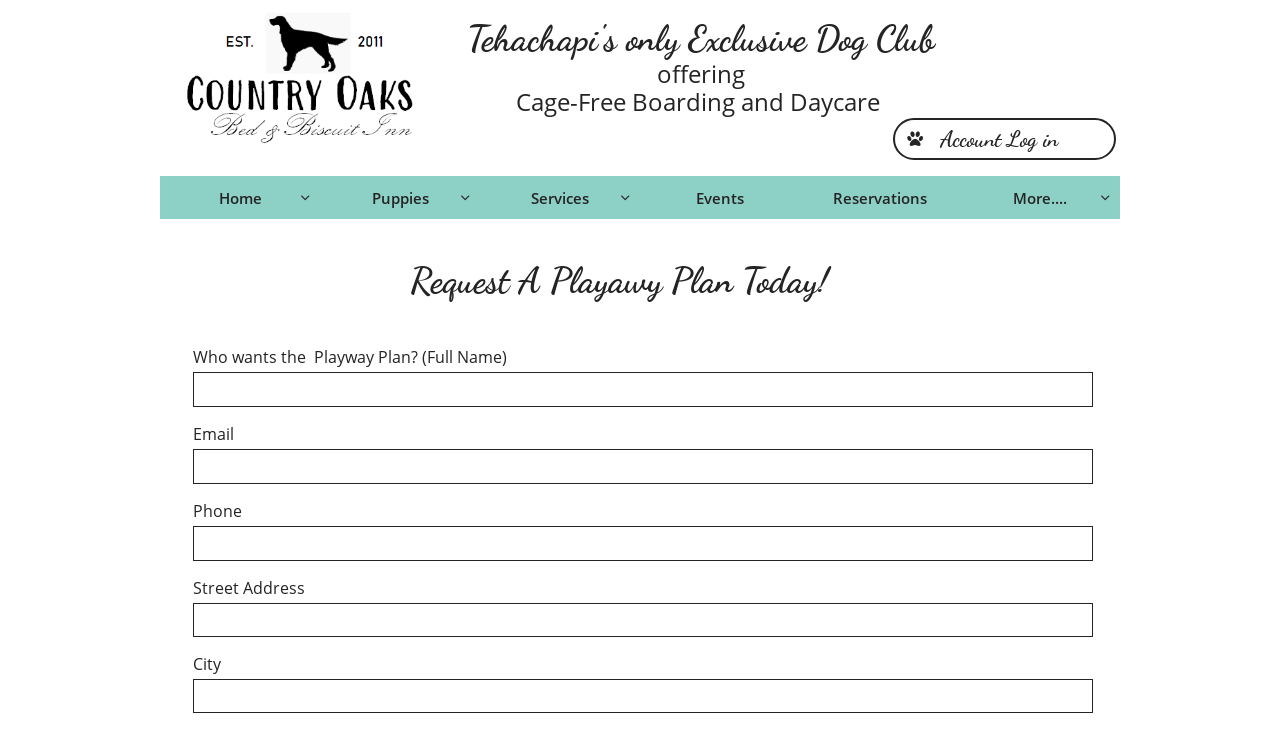

--- FILE ---
content_type: text/html
request_url: https://countryoaksbedandbiscuitinn.com/playaway-request
body_size: 10741
content:
<!DOCTYPE html PUBLIC "-//W3C//DTD XHTML 1.0 Transitional//EN" "http://www.w3.org/TR/xhtml1/DTD/xhtml1-transitional.dtd">
<html xmlns="http://www.w3.org/1999/xhtml">
<head>
<title>Playaway Request Form</title>
<meta http-equiv="Content-Type" content="text/html; charset=utf-8"/>
<meta http-equiv="X-UA-Compatible" content="IE=edge">
<meta name="SKYPE_TOOLBAR" content="SKYPE_TOOLBAR_PARSER_COMPATIBLE"/>
<meta name="HandheldFriendly" content="True" />
<meta name="MobileOptimized" content="1024" />
<meta name="viewport" content="width=1024" /> 
<meta id="meta-keywords" name="keywords" content="Cage-Fee Dog Boarding, Kennel, Doggie Day Care, Country Oaks, Country Oaks Bed and Biscuit Inn, Country Oaks Doggies, 6618220220.com, dog boarding, long term boarding. e-gift cards, layaway, shot clinics, vax "/>
<meta id="meta-description" name="description" content="Layaway plan for dog boarding"/>

<meta name="twitter:card" content="summary"/>
<meta property="og:image" content="https://storage.googleapis.com/wzsitethumbnails/site-49653121/800x500.jpg"/>
<meta property="og:image:width" content="800"/>
<meta property="og:image:height" content="500"/>

<script type="text/javascript">
var _fc;window.getInsights=function(a,b){_fc||(_fc=a,a=null),window.AMInsights?(_fc&&(_fc(window.AMInsights),_fc=null),a&&a(window.AMInsights)):(b=b||25,setTimeout(function(){window.getInsights(a,2*b)},b))};
</script>
<script type="text/javascript" src="https://assets.mywebsitebuilder.com/assets/t.js?brand=homestead&v=g-202507311507277730" async></script>
<script type="text/javascript">
window.getInsights(function(insights){insights.init('faedc199-75aa-4a62-a66c-95de37173dfb');});
</script>

<link rel='stylesheet' type='text/css' href='https://components.mywebsitebuilder.com/g-202507311507277730/viewer-homestead/viewer.css'/>

<script type='text/javascript'>
var PageData = {"baseAddress":"countryoaksbedandbiscuitinn.com","ServicesBasePath":"https://te-viewer.mywebsitebuilder.com","isTablet":false,"siteSettings":{"behanceSocialLinkId":"{\"type\":\"behance\",\"title\":\"Behance\",\"url\":\"https://www.behance.com\"}","dribbbleSocialLinkId":"{\"type\":\"dribbble\",\"title\":\"Dribbble\",\"url\":\"https://www.dribbble.com\"}","enableColumnsGrid":"false","etsySocialLinkId":"{\"type\":\"etsy\",\"title\":\"Etsy\",\"url\":\"https://www.etsy.com\"}","facebookSocialLinkId":"{\"type\":\"facebook\",\"title\":\"Facebook\",\"url\":\"https://www.facebook.com/CountryOaksDoggies\"}","flickrSocialLinkId":"{\"type\":\"flickr\",\"title\":\"Flickr\",\"url\":\"https://www.flickr.com\"}","instagramSocialLinkId":"{\"type\":\"instagram\",\"title\":\"Instagram\",\"url\":\"https://www.instagram.com/countryoaksbbinn/\"}","isFirstMobileUse":"true","isFirstPreview":"true","linkedinSocialLinkId":"{\"type\":\"linkedin\",\"title\":\"LinkedIn\",\"url\":\"\"}","mobileIsDeactivated":"false","picasaSocialLinkId":"{\"type\":\"picasa\",\"title\":\"Picasa\",\"url\":\"https://www.picasa.com\"}","pinterestSocialLinkId":"{\"type\":\"pinterest\",\"title\":\"Pinterest\",\"url\":\"\"}","redditSocialLinkId":"{\"type\":\"reddit\",\"title\":\"Reddit\",\"url\":\"https://www.reddit.com\"}","renrenSocialLinkId":"{\"type\":\"renren\",\"title\":\"Renren\",\"url\":\"https://www.renren.com\"}","showAlwaysColumnsGrid":"false","soundCloudSocialLinkId":"{\"type\":\"soundCloud\",\"title\":\"SoundCloud\",\"url\":\"https://www.soundcloud.com\"}","tripAdvisorSocialLinkId":"{\"type\":\"tripAdvisor\",\"title\":\"Trip Advisor\",\"url\":\"https://www.tripadvisor.com\"}","tumblrSocialLinkId":"{\"type\":\"tumblr\",\"title\":\"Tumblr\",\"url\":\"https://www.tumblr.com\"}","twitterSocialLinkId":"{\"type\":\"twitter\",\"title\":\"Twitter\",\"url\":\"\"}","vimeoSocialLinkId":"{\"type\":\"vimeo\",\"title\":\"Vimeo\",\"url\":\"https://www.vimeo.com\"}","vkSocialLinkId":"{\"type\":\"vk\",\"title\":\"VK\",\"url\":\"https://www.vk.com\"}","weiboSocialLinkId":"{\"type\":\"weibo\",\"title\":\"Weibo\",\"url\":\"https://www.weibo.com\"}","youtubeSocialLinkId":"{\"type\":\"youtube\",\"title\":\"Youtube\",\"url\":\"https://www.youtube.com/user/CountryOaksDoggies\"}"},"defaultAjaxPageID":"id1649720684826","PageNotFound":false};
var Global = {"FacebookAppID":"744137685644053","IsMobileView":false,"IsTabletView":false,"IsMobileClient":false,"CloudflareOptions":6,"SiteID":49653121};
var SiteInformation = {"groupId":49653121,"isPublished":false,"limitations":{"video":{"limitation":{"isLimited":true},"dialog":{"isDiscount":false}},"pages":{"limitation":{"isLimited":true},"dialog":{"isDiscount":false}},"ecommerce":{"limitation":{"isLimited":true},"dialog":{"isDiscount":false}},"publish":{"limitation":{"isLimited":true},"dialog":{"isDiscount":false}},"stats":{"limitation":{"isLimited":false},"dialog":{"isDiscount":false}},"storage":{"limitation":{"isLimited":true},"dialog":{"isDiscount":false}},"file":{"limitation":{"isLimited":true},"dialog":{"isDiscount":false}},"premium":{"limitation":{"isLimited":false},"dialog":{"isDiscount":false}},"mobile":{"limitation":{"isLimited":false},"dialog":{"isDiscount":false}},"newSites":{"limitation":{"isLimited":true},"dialog":{"isDiscount":false}},"favicon":{"limitation":{"isLimited":true},"dialog":{"isDiscount":false}},"embedded":{"limitation":{"isLimited":true},"dialog":{"isDiscount":false}},"bannerFeature":{"limitation":{"isLimited":false},"dialog":{"isDiscount":false}},"history":{"limitation":{"isLimited":true},"dialog":{"isDiscount":false}},"posts":{"limitation":{"isLimited":true},"dialog":{"isDiscount":false}},"hdvideo":{"limitation":{"isLimited":true},"dialog":{"isDiscount":false}},"totalPages":{"limitation":{"isLimited":true},"dialog":{"isDiscount":false}},"advancedStats":{"limitation":{"isLimited":false},"dialog":{"isDiscount":false}},"form":{"limitation":{"isLimited":true},"dialog":{"isDiscount":false}}},"isPremium":true,"isSaved":false,"siteType":0,"isTemplate":false,"baseVersion":"90251572","isFirstSiteVersion":false,"hasSites":false,"storeInformation":{},"appMarketInformation":{}};
var Settings = {"UserStorageUrlsMap":{"2":"https://wzukusers.blob.core.windows.net/user-{0}/","6":"https://storage.googleapis.com/wzukusers/user-{0}/","61":"https://storage.googleapis.com/wzukusers/user-{0}/","100":"https://storage.googleapis.com/te-hosted-sites/user-{0}/","105":"https://storage.googleapis.com/te-sitey-sites/user-{0}/","103":"https://storage.googleapis.com/te-websitebuilder-sites/user-{0}/","102":"https://storage.googleapis.com/te-sitelio-sites/user-{0}/","106":"https://storage.googleapis.com/te-sitebuilder-sites/user-{0}/"},"WebzaiStorageUrlsMap":{"2":"https://wzuk.blob.core.windows.net/assets/","6":"https://storage.googleapis.com/wzuk/assets/","61":"https://storage.googleapis.com/wzuk/assets/"},"InsightsTrackerUrl":"https://assets.mywebsitebuilder.com/assets","GoogleMapsApiKey":"AIzaSyDQtuw04WyGWiY3JULv0HDpHdTK16H4_nI","RecaptchaSiteKey":"6LeCLkUUAAAAABEGEwlYoLyKNxIztJfM2okdeb2V","StaticContentUrl":"https://webzaidev.blob.core.windows.net/","ServiceAddress":"https://te-viewer.mywebsitebuilder.com","ApplicationRoot":"https://components.mywebsitebuilder.com/g-202507311507277730","Brand":103,"ApplicationDomain":"homestead.com","YoutubeApiKey":"AIzaSyArOiK2GZNoSkBzk6yqkfMFJDk7KAxLp8o","AppsIframeRoot":"https://components.mywebsitebuilder.com","AppVersion":"g-202507311507277730","DevelopmentMode":"","ServiceEndpoints":{"Store":{"EmbedApi":"https://embed.mywebsitebuilder.com/dist/src/","PublicApi":"https://api.mywebsitebuilder.com/v1/"},"Storage":null},"ImageProxy":"https://images.builderservices.io/s/?","DataProxy":"https://data.mywebsitebuilder.com","IsApiPartner":true,"FacebookAppId":"744137685644053","BrandName":"homestead","RaygunSettings":null,"FreeBannerUrl":""};

</script>
<script src='https://components.mywebsitebuilder.com/g-202507311507277730/viewer/viewer.js' type='text/javascript'></script>

<script src='https://storage.googleapis.com/wzukusers/user-34578376/sites/49653121/5d70205dbcbcfBoC09Sa/a6d4ab6a8fe34f57ba8adc4da674b0ec.js?1759373046' type='text/javascript'></script>
<script src='https://storage.googleapis.com/wzukusers/user-34578376/sites/49653121/5d70205dbcbcfBoC09Sa/1efcbd74f537401584823ba31e8a3f28.js?1759373046' type='text/javascript'></script>
<script src='https://storage.googleapis.com/wzukusers/user-34578376/sites/49653121/5d70205dbcbcfBoC09Sa/474cef84779f4cf88563f41ba301f956.js?1759373046' type='text/javascript'></script>
<script type='text/javascript'>
var SiteFilesMap = {"page-id1343569893637":"https://storage.googleapis.com/wzukusers/user-34578376/sites/49653121/5d70205dbcbcfBoC09Sa/782fa50bf1ba4c08bf5fed6ea749b2cc.js","page-1412491970468":"https://storage.googleapis.com/wzukusers/user-34578376/sites/49653121/5d70205dbcbcfBoC09Sa/c7f95e62e94d4fcb868297ad9d27b333.js","page-1412491973970":"https://storage.googleapis.com/wzukusers/user-34578376/sites/49653121/5d70205dbcbcfBoC09Sa/f0d03724a85248c0a93e946bb1708c37.js","page-1412754975936":"https://storage.googleapis.com/wzukusers/user-34578376/sites/49653121/5d70205dbcbcfBoC09Sa/7bb0a0cfad044ac1b9720cebec929d57.js","page-1412491976882":"https://storage.googleapis.com/wzukusers/user-34578376/sites/49653121/5d70205dbcbcfBoC09Sa/425f7e2571e64b46b3fe912a2e456897.js","page-id1567642828519":"https://storage.googleapis.com/wzukusers/user-34578376/sites/49653121/5d70205dbcbcfBoC09Sa/208f7dfc548748d18ddec40f4ad72cad.js","page-id1567643516956":"https://storage.googleapis.com/wzukusers/user-34578376/sites/49653121/5d70205dbcbcfBoC09Sa/7014ffba3fd449b48d47f400aea941fe.js","page-id1567646428288":"https://storage.googleapis.com/wzukusers/user-34578376/sites/49653121/5d70205dbcbcfBoC09Sa/2d10706a1188428694daf817f0417fe4.js","page-id1568226337235":"https://storage.googleapis.com/wzukusers/user-34578376/sites/49653121/5d70205dbcbcfBoC09Sa/d31d92e2ac194496b3439cda55c16f21.js","page-id1568226425766":"https://storage.googleapis.com/wzukusers/user-34578376/sites/49653121/5d70205dbcbcfBoC09Sa/8ceb6e0ac19c4c41a87f491ca7dce95c.js","page-id1575654438895":"https://storage.googleapis.com/wzukusers/user-34578376/sites/49653121/5d70205dbcbcfBoC09Sa/auu4kakDZWhzF8iw71yT.js","page-id1575668446973":"https://storage.googleapis.com/wzukusers/user-34578376/sites/49653121/5d70205dbcbcfBoC09Sa/a3b12b11dbeb4eed8914fcca98f4e997.js","page-id1575668572652":"https://storage.googleapis.com/wzukusers/user-34578376/sites/49653121/5d70205dbcbcfBoC09Sa/b5de1621d9d8435ebf099df8836c2303.js","page-id1575752420782":"https://storage.googleapis.com/wzukusers/user-34578376/sites/49653121/5d70205dbcbcfBoC09Sa/9fb44474dafa44649faf753145985a00.js","page-id1575754317592":"https://storage.googleapis.com/wzukusers/user-34578376/sites/49653121/5d70205dbcbcfBoC09Sa/b63992ee4efe48dc8ccf6abbe15e0cf2.js","page-id1575762127596":"https://storage.googleapis.com/wzukusers/user-34578376/sites/49653121/5d70205dbcbcfBoC09Sa/2ea7f85f206248c59ad62b690d3cbbb7.js","page-id1575763339413":"https://storage.googleapis.com/wzukusers/user-34578376/sites/49653121/5d70205dbcbcfBoC09Sa/beda3a7b1b244640808a52dafb1bf88e.js","page-id1575772085451":"https://storage.googleapis.com/wzukusers/user-34578376/sites/49653121/5d70205dbcbcfBoC09Sa/320b3666cd5644dfb6000d17a6065526.js","page-id1582831330663":"https://storage.googleapis.com/wzukusers/user-34578376/sites/49653121/5d70205dbcbcfBoC09Sa/9fa3c1a4673f43d8bccabee118c05dc4.js","page-id1583629981858":"https://storage.googleapis.com/wzukusers/user-34578376/sites/49653121/5d70205dbcbcfBoC09Sa/e96fbf70a5ea425e9d6d39c99f3577ff.js","page-id1583690121573":"https://storage.googleapis.com/wzukusers/user-34578376/sites/49653121/5d70205dbcbcfBoC09Sa/109720991d554d018dd45feb25daa832.js","page-id1584032020868":"https://storage.googleapis.com/wzukusers/user-34578376/sites/49653121/5d70205dbcbcfBoC09Sa/18bfab34143947af9e4d275c98af9e0c.js","page-id1584036895301":"https://storage.googleapis.com/wzukusers/user-34578376/sites/49653121/5d70205dbcbcfBoC09Sa/92805f9404e64be381bdd840a03cbb5e.js","page-id1584556090152":"https://storage.googleapis.com/wzukusers/user-34578376/sites/49653121/5d70205dbcbcfBoC09Sa/620e5dc6f28b4cf78ef6e2b6468edffc.js","page-id1584986134885":"https://storage.googleapis.com/wzukusers/user-34578376/sites/49653121/5d70205dbcbcfBoC09Sa/iqC8OMCFNT75Z2oWdcDU.js","page-id1584992320283":"https://storage.googleapis.com/wzukusers/user-34578376/sites/49653121/5d70205dbcbcfBoC09Sa/f7a3e7c3c5e840619c7f7484536e1b35.js","page-id1586110795513":"https://storage.googleapis.com/wzukusers/user-34578376/sites/49653121/5d70205dbcbcfBoC09Sa/2tHdj8pwVCpNTkK2IZ0O.js","page-id1589829614904":"https://storage.googleapis.com/wzukusers/user-34578376/sites/49653121/5d70205dbcbcfBoC09Sa/77fd74a4c7a746138dbc47b97d1f832d.js","page-id1589905215287":"https://storage.googleapis.com/wzukusers/user-34578376/sites/49653121/5d70205dbcbcfBoC09Sa/cd8f6ce4e3b942e1bac0e9ec7c8e1226.js","page-id1617048738034":"https://storage.googleapis.com/wzukusers/user-34578376/sites/49653121/5d70205dbcbcfBoC09Sa/9738816dc44a4b619c4a279e541b431a.js","page-id1627239875354":"https://storage.googleapis.com/wzukusers/user-34578376/sites/49653121/5d70205dbcbcfBoC09Sa/b6079ded242e481094a0f68668590f2a.js","page-id1628094138140":"https://storage.googleapis.com/wzukusers/user-34578376/sites/49653121/5d70205dbcbcfBoC09Sa/342561c56f754156a95b5313681257de.js","page-id1628197234529":"https://storage.googleapis.com/wzukusers/user-34578376/sites/49653121/5d70205dbcbcfBoC09Sa/0ded437b0ddd47aab7b3136880a445a3.js","page-id1628198252959":"https://storage.googleapis.com/wzukusers/user-34578376/sites/49653121/5d70205dbcbcfBoC09Sa/1de0000b3c1d457eaa450d09c8413ada.js","page-id1628199136542":"https://storage.googleapis.com/wzukusers/user-34578376/sites/49653121/5d70205dbcbcfBoC09Sa/484646b436654f12811d922d86b5c7a7.js","page-id1643737020685":"https://storage.googleapis.com/wzukusers/user-34578376/sites/49653121/5d70205dbcbcfBoC09Sa/e313efd1d3ca4a04a502c2a7d5be8649.js","page-id1648488935974":"https://storage.googleapis.com/wzukusers/user-34578376/sites/49653121/5d70205dbcbcfBoC09Sa/d235cdbe13d0495aa76958609fa266f7.js","page-id1648490087866":"https://storage.googleapis.com/wzukusers/user-34578376/sites/49653121/5d70205dbcbcfBoC09Sa/13c8d547117743db9f4f28c41556b937.js","page-id1649693689451":"https://storage.googleapis.com/wzukusers/user-34578376/sites/49653121/5d70205dbcbcfBoC09Sa/f4421a36c0694078bbfebea5c1674e4b.js","page-id1649720684826":"https://storage.googleapis.com/wzukusers/user-34578376/sites/49653121/5d70205dbcbcfBoC09Sa/1efcbd74f537401584823ba31e8a3f28.js","page-id1649722429327":"https://storage.googleapis.com/wzukusers/user-34578376/sites/49653121/5d70205dbcbcfBoC09Sa/ab55136a3cb442dda07ecd5ece29423d.js","page-id1649969546028":"https://storage.googleapis.com/wzukusers/user-34578376/sites/49653121/5d70205dbcbcfBoC09Sa/c57ee5287ec14959a474178668ce0cff.js","page-id1650907846174":"https://storage.googleapis.com/wzukusers/user-34578376/sites/49653121/5d70205dbcbcfBoC09Sa/28c7baf40a2d418a95269d0eb076e1ed.js","page-id1666802495513":"https://storage.googleapis.com/wzukusers/user-34578376/sites/49653121/5d70205dbcbcfBoC09Sa/ccd2416abaac4360a727c91be48754e3.js","page-id1666807884358":"https://storage.googleapis.com/wzukusers/user-34578376/sites/49653121/5d70205dbcbcfBoC09Sa/d6fd0a958083426b94a6102b1e3b1450.js","page-id1666808487785":"https://storage.googleapis.com/wzukusers/user-34578376/sites/49653121/5d70205dbcbcfBoC09Sa/773ad28a488d4671b1929d4c1f3e7fc1.js","page-id1666821083593":"https://storage.googleapis.com/wzukusers/user-34578376/sites/49653121/5d70205dbcbcfBoC09Sa/e1fffa042abb477b9bb97a013ce7eca0.js","page-id1666905250992":"https://storage.googleapis.com/wzukusers/user-34578376/sites/49653121/5d70205dbcbcfBoC09Sa/9703f02828ea4f0c815920974a380bce.js","page-id1666906587150":"https://storage.googleapis.com/wzukusers/user-34578376/sites/49653121/5d70205dbcbcfBoC09Sa/fe503dd394d54eb2b083e47fcd6af179.js","page-id1627237696796":"https://storage.googleapis.com/wzukusers/user-34578376/sites/49653121/5d70205dbcbcfBoC09Sa/cbea38bda6f5430db2804604c2dd79ae.js","master-1343569893636":"https://storage.googleapis.com/wzukusers/user-34578376/sites/49653121/5d70205dbcbcfBoC09Sa/474cef84779f4cf88563f41ba301f956.js","site-structure":"https://storage.googleapis.com/wzukusers/user-34578376/sites/49653121/5d70205dbcbcfBoC09Sa/a6d4ab6a8fe34f57ba8adc4da674b0ec.js"};
</script>


<style type="text/css"> #mobile-loading-screen, #desktop-loading-screen{position:absolute;left:0;top:0;right:0;bottom:0;z-index:100000000;background:white url('[data-uri]') center center no-repeat;} body.state-loading-mobile-viewer, body.state-loading-mobile-viewer .page-element, body.state-loading-mobile-viewer #body-element, body.state-loading-desktop-viewer, body.state-loading-desktop-viewer .page-element, body.state-loading-desktop-viewer #body-element{height:100%;width:100%;overflow-y:hidden !important;} </style>
<script type="text/javascript">
var DynamicPageContent = null;
var DBSiteMetaData = { "pagesStructureInformation":{"pagesData":{"id1343569893637":{"metaTags":"","headerCode":"","footerCode":"","tags":[],"id":"id1343569893637","pageID":null,"pid":null,"title":"Home - retired 08.01.21","name":null,"pageTitle":"","description":"Home Page for Cage Free Dog Boarding","keyWords":"Doggie Daycar, Dog Boarding, Kennel, Cage Free DOg Boarding","index":50,"isHomePage":false,"shareStyle":true,"useNameASTitle":true,"supportsMobileStates":true,"urlAlias":"home-retired-08-01-21","useNameASUrl":true,"useDefaultTitle":false,"masterPageListName":"","masterPageType":"","isSearchEngineDisabled":false,"menu":{"isDesktopDisabled":true,"isMobileDisabled":true}},"1412491970468":{"metaTags":"","headerCode":"","footerCode":"","tags":[],"id":"1412491970468","pageID":null,"pid":null,"title":"About Us","name":null,"pageTitle":"","description":"About Us ","keyWords":"Dog Boarding, Doggie Day Care, Guests, Cage-Free Dog Boarding, Dogs, boarding,  country oaks bed and biscuit inn, country oaks doggies, long term boarding, de-shedding, e-gift cards, layaway, shot clinics, vaccines, vax, covid-a9, grooming, Pawty Bus, shuttle service, 6618220220.com","index":2,"isHomePage":false,"shareStyle":true,"useNameASTitle":true,"supportsMobileStates":true,"urlAlias":"about-us","useNameASUrl":true,"useDefaultTitle":false,"masterPageListName":"","masterPageType":"","isSearchEngineDisabled":false},"1412491973970":{"metaTags":"","headerCode":"","footerCode":"","tags":[],"id":"1412491973970","pageID":null,"pid":null,"title":"Shuttle Van","name":null,"pageTitle":"Shuttle Service","description":"default description","keyWords":"Dog Boarding, Doggie Day Care, Guests, Cage-Free Dog Boarding, Dogs, boarding,  country oaks bed and biscuit inn, country oaks doggies, long term boarding, de-shedding, e-gift cards, layaway, shot clinics, vaccines, vax, covid-a9, grooming, Pawty Bus, shuttle service, 6618220220.com","index":26,"isHomePage":false,"shareStyle":true,"useNameASTitle":true,"supportsMobileStates":true,"urlAlias":"shuttle-van","useNameASUrl":true,"useDefaultTitle":false,"masterPageListName":"","masterPageType":"","isSearchEngineDisabled":false,"menu":{"isDesktopDisabled":false,"isMobileDisabled":false}},"1412754975936":{"metaTags":"","headerCode":"","footerCode":"","tags":[],"id":"1412754975936","pageID":null,"pid":null,"title":"Reviews","name":null,"pageTitle":"","description":"","keyWords":"Dog Boarding, Doggie Day Care, Guests, Cage-Free Dog Boarding, Dogs, boarding,  country oaks bed and biscuit inn, country oaks doggies","index":7,"isHomePage":false,"shareStyle":true,"useNameASTitle":true,"supportsMobileStates":true,"urlAlias":"reviews","useNameASUrl":true,"useDefaultTitle":false,"masterPageListName":"","masterPageType":"","isSearchEngineDisabled":false,"menu":{"isDesktopDisabled":false,"isMobileDisabled":false}},"1412491976882":{"metaTags":"","headerCode":"","footerCode":"","tags":[],"id":"1412491976882","pageID":null,"pid":null,"title":"Contact","name":null,"pageTitle":"Contact Us","description":"default description","keyWords":"Cage-Fee Dog Boarding, Kennel, Doggie Day Care, Country Oaks, Country Oaks Bed and Biscuit Inn, Country Oaks Doggies, 6618220220.com, dog boarding, long term boarding","index":5,"isHomePage":false,"shareStyle":true,"useNameASTitle":true,"supportsMobileStates":true,"urlAlias":"contact","useNameASUrl":true,"useDefaultTitle":false,"masterPageListName":"","masterPageType":"","isSearchEngineDisabled":false,"menu":{"isDesktopDisabled":false,"isMobileDisabled":false}},"id1567642828519":{"metaTags":"","headerCode":"","footerCode":"","tags":[],"id":"id1567642828519","pageID":null,"pid":null,"title":"Fequently Asked Questions","name":null,"pageTitle":"FAQ","description":"","keyWords":"Cage-Fee Dog Boarding, Kennel, Doggie Day Care, Country Oaks, Country Oaks Bed and Biscuit Inn, Country Oaks Doggies, 6618220220.com, dog boarding, long term boarding","index":6,"isHomePage":false,"shareStyle":true,"useNameASTitle":false,"supportsMobileStates":true,"urlAlias":"fequently-asked-questions","useNameASUrl":true,"useDefaultTitle":false,"masterPageListName":"","masterPageType":"","isSearchEngineDisabled":false,"menu":{"isDesktopDisabled":false,"isMobileDisabled":false}},"id1567643516956":{"metaTags":"","headerCode":"","footerCode":"","tags":[],"id":"id1567643516956","pageID":null,"pid":null,"title":"Pricing retired 08.04.21","name":null,"pageTitle":"Pricing Home Page","description":"","keyWords":"Dog Boarding, Kennel, Cage Free, Doggie Day Care","index":38,"isHomePage":false,"shareStyle":true,"useNameASTitle":false,"supportsMobileStates":true,"urlAlias":"pricing-retired-08-04-21","useNameASUrl":true,"useDefaultTitle":false,"masterPageListName":"","masterPageType":"","isSearchEngineDisabled":false,"menu":{"isDesktopDisabled":true,"isMobileDisabled":true}},"id1567646428288":{"metaTags":"","headerCode":"","footerCode":"","tags":[],"id":"id1567646428288","pageID":null,"pid":null,"title":"Careers","name":null,"pageTitle":"","description":"","keyWords":"","index":8,"isHomePage":false,"shareStyle":true,"useNameASTitle":false,"supportsMobileStates":true,"urlAlias":"careers","useNameASUrl":true,"useDefaultTitle":false,"masterPageListName":"","masterPageType":"","isSearchEngineDisabled":false,"menu":{"isDesktopDisabled":false,"isMobileDisabled":false}},"id1568226337235":{"metaTags":"","headerCode":"","footerCode":"","tags":[],"id":"id1568226337235","pageID":null,"pid":null,"title":"First Time Guest Reservation Form","name":null,"pageTitle":"First Time Guest Reservation","description":"","keyWords":"Dog Boarding, Kennel, Doggy Day Care, DOggie day care, cage free","index":46,"isHomePage":false,"shareStyle":true,"useNameASTitle":false,"supportsMobileStates":true,"urlAlias":"first-time-guest-reservation-form","useNameASUrl":true,"useDefaultTitle":false,"masterPageListName":"","masterPageType":"","isSearchEngineDisabled":false,"menu":{"isDesktopDisabled":true,"isMobileDisabled":true}},"id1568226425766":{"metaTags":"","headerCode":"","footerCode":"","tags":[],"id":"id1568226425766","pageID":null,"pid":null,"title":"Services","name":null,"pageTitle":"","description":"","keyWords":"Dog Boarding, Doggie Day Care, Guests, Cage-Free Dog Boarding, Dogs, boarding,  country oaks bed and biscuit inn, country oaks doggies, long term boarding, de-shedding, e-gift cards, layaway, shot clinics, vaccines, vax, covid-a9, grooming, Pawty Bus, shuttle service, 6618220220.com","index":11,"isHomePage":false,"shareStyle":true,"useNameASTitle":false,"supportsMobileStates":true,"urlAlias":"services","useNameASUrl":true,"useDefaultTitle":false,"masterPageListName":"","masterPageType":"","isSearchEngineDisabled":false},"id1575654438895":{"metaTags":"","headerCode":"","footerCode":"","tags":[],"id":"id1575654438895","pageID":null,"pid":null,"title":"Note Pad for copy and paste","name":null,"pageTitle":"","description":"","keyWords":"","index":49,"isHomePage":false,"shareStyle":true,"useNameASTitle":false,"supportsMobileStates":true,"urlAlias":"note-pad-for-copy-and-paste","useNameASUrl":true,"useDefaultTitle":false,"masterPageListName":"","masterPageType":"","isSearchEngineDisabled":false,"menu":{"isDesktopDisabled":true,"isMobileDisabled":true}},"id1575668446973":{"metaTags":"","headerCode":"","footerCode":"","tags":[],"id":"id1575668446973","pageID":null,"pid":null,"title":"Returning Guest Reservation Request","name":null,"pageTitle":"Returning Guest Reservation Form","description":"","keyWords":"Doggy Day Care, Doggie Day care, Dog Boarding, Kennel, Cage Free","index":45,"isHomePage":false,"shareStyle":true,"useNameASTitle":false,"supportsMobileStates":true,"urlAlias":"returning-guest-reservation-request","useNameASUrl":true,"useDefaultTitle":false,"masterPageListName":"","masterPageType":"","isSearchEngineDisabled":false,"menu":{"isDesktopDisabled":true,"isMobileDisabled":true}},"id1575668572652":{"metaTags":"","headerCode":"","footerCode":"","tags":[],"id":"id1575668572652","pageID":null,"pid":null,"title":"Inn Club Reservation Request","name":null,"pageTitle":"Inn Club Reservation","description":"","keyWords":"Doggy Day Care, Doggie daycare, Dog Boarding, Kennel, Cage Free","index":44,"isHomePage":false,"shareStyle":true,"useNameASTitle":false,"supportsMobileStates":true,"urlAlias":"inn-club-reservation-request","useNameASUrl":true,"useDefaultTitle":false,"masterPageListName":"","masterPageType":"","isSearchEngineDisabled":false,"menu":{"isDesktopDisabled":true,"isMobileDisabled":true}},"id1575752420782":{"metaTags":"","headerCode":"","footerCode":"","tags":[],"id":"id1575752420782","pageID":null,"pid":null,"title":"1 Doggie Price for Guest Boarding","name":null,"pageTitle":"Pricing for 1 dog boarding","description":"","keyWords":"Dog Boarding, Day Care, Kennel, Cage Free","index":40,"isHomePage":false,"shareStyle":true,"useNameASTitle":false,"supportsMobileStates":true,"urlAlias":"1-doggie-price-for-guest-boarding","useNameASUrl":true,"useDefaultTitle":false,"masterPageListName":"","masterPageType":"","isSearchEngineDisabled":false,"menu":{"isDesktopDisabled":true,"isMobileDisabled":true}},"id1575754317592":{"metaTags":"","headerCode":"","footerCode":"","tags":[],"id":"id1575754317592","pageID":null,"pid":null,"title":"Long Term Boarding","name":null,"pageTitle":"","description":"","keyWords":"Dog Boarding, Doggie Day Care, Guests, Cage-Free Dog Boarding, Dogs, boarding,  country oaks bed and biscuit inn, country oaks doggies, long term boarding, de-shedding, e-gift cards, layaway, shot clinics, vaccines, vax, covid-a9, grooming, Pawty Bus, shuttle service, 6618220220.com","index":22,"isHomePage":false,"shareStyle":true,"useNameASTitle":false,"supportsMobileStates":true,"urlAlias":"long-term-boarding","useNameASUrl":true,"useDefaultTitle":false,"masterPageListName":"","masterPageType":"","isSearchEngineDisabled":false,"menu":{"isDesktopDisabled":false,"isMobileDisabled":false}},"id1575762127596":{"metaTags":"","headerCode":"","footerCode":"","tags":[],"id":"id1575762127596","pageID":null,"pid":null,"title":"2 Doggie Price per Day (Return Guest)","name":null,"pageTitle":"2 Dog Boarding Pricing","description":"","keyWords":"Dog Boarding, Kennel, Doggy Day Care, Doggie Day Care, Cage Free","index":41,"isHomePage":false,"shareStyle":true,"useNameASTitle":false,"supportsMobileStates":true,"urlAlias":"2-doggie-price-per-day-return-guest","useNameASUrl":true,"useDefaultTitle":false,"masterPageListName":"","masterPageType":"","isSearchEngineDisabled":false,"menu":{"isDesktopDisabled":true,"isMobileDisabled":true}},"id1575763339413":{"metaTags":"","headerCode":"","footerCode":"","tags":[],"id":"id1575763339413","pageID":null,"pid":null,"title":"3 Doggie Price for Returning Guest Guidelines","name":null,"pageTitle":"3 Dog Boarding pricing","description":"3 dog boarding pricing","keyWords":"Dog Baording, Kednnel, Doggy day care, Doggie Day Care, Cage Free","index":42,"isHomePage":false,"shareStyle":true,"useNameASTitle":false,"supportsMobileStates":true,"urlAlias":"3-doggie-price-for-returning-guest-guidelines","useNameASUrl":true,"useDefaultTitle":false,"masterPageListName":"","masterPageType":"","isSearchEngineDisabled":false,"menu":{"isDesktopDisabled":true,"isMobileDisabled":true}},"id1575772085451":{"metaTags":"","headerCode":"","footerCode":"","tags":[],"id":"id1575772085451","pageID":null,"pid":null,"title":"Doggie Daycare","name":null,"pageTitle":"Day Care","description":"","keyWords":"Dog Boarding, Doggie Day Care, Guests, Cage-Free Dog Boarding, Dogs, boarding,  country oaks bed and biscuit inn, country oaks doggies, long term boarding, de-shedding, e-gift cards, layaway, shot clinics, vaccines, vax, covid-a9, grooming, Pawty Bus, shuttle service, 6618220220.com","index":20,"isHomePage":false,"shareStyle":true,"useNameASTitle":false,"supportsMobileStates":true,"urlAlias":"doggie-daycare","useNameASUrl":true,"useDefaultTitle":false,"masterPageListName":"","masterPageType":"","isSearchEngineDisabled":false},"id1582831330663":{"metaTags":"","headerCode":"","footerCode":"","tags":[],"id":"id1582831330663","pageID":null,"pid":null,"title":"Why Cage-Free","name":null,"pageTitle":"Why Choose Cage Free","description":"Why choose cage free","keyWords":"Dog Boarding, Doggie Day Care, Guests, Cage-Free Dog Boarding, Dogs, boarding,  country oaks bed and biscuit inn, country oaks doggies, long term boarding, de-shedding, e-gift cards, layaway, shot clinics, vaccines, vax, covid-a9, grooming, Pawty Bus, shuttle service, 6618220220.com","index":32,"isHomePage":false,"shareStyle":true,"useNameASTitle":false,"supportsMobileStates":true,"urlAlias":"why-cage-free","useNameASUrl":true,"useDefaultTitle":false,"masterPageListName":"","masterPageType":"","isSearchEngineDisabled":false},"id1583629981858":{"metaTags":"","headerCode":"","footerCode":"","tags":[],"id":"id1583629981858","pageID":null,"pid":null,"title":"The Rules","name":null,"pageTitle":"","description":"The Rules","keyWords":"Dog Boarding, Doggie Day Care, Guests, Cage-Free Dog Boarding, Dogs, boarding,  country oaks bed and biscuit inn, country oaks doggies, long term boarding, de-shedding, e-gift cards, layaway, shot clinics, vaccines, vax, covid-a9, grooming, Pawty Bus, shuttle service, 6618220220.com","index":4,"isHomePage":false,"shareStyle":true,"useNameASTitle":false,"supportsMobileStates":true,"urlAlias":"the-rules","useNameASUrl":true,"useDefaultTitle":false,"masterPageListName":"","masterPageType":"","isSearchEngineDisabled":false,"menu":{"isDesktopDisabled":false,"isMobileDisabled":false}},"id1583690121573":{"metaTags":"","headerCode":"","footerCode":"","tags":[],"id":"id1583690121573","pageID":null,"pid":null,"title":"Meet & Greet Reservation Request","name":null,"pageTitle":"Meet & Greet Reservation Form","description":"","keyWords":"dog boarding, kennel, doggy day care, doggie day care, cage free","index":47,"isHomePage":false,"shareStyle":true,"useNameASTitle":false,"supportsMobileStates":true,"urlAlias":"meet-greet-reservation-request","useNameASUrl":true,"useDefaultTitle":false,"masterPageListName":"","masterPageType":"","isSearchEngineDisabled":false,"menu":{"isDesktopDisabled":true,"isMobileDisabled":true}},"id1584032020868":{"metaTags":"","headerCode":"","footerCode":"","tags":[],"id":"id1584032020868","pageID":null,"pid":null,"title":"Events","name":null,"pageTitle":"","description":"","keyWords":"Dog Boarding, Doggie Day Care, Guests, Cage-Free Dog Boarding, Dogs, boarding,  country oaks bed and biscuit inn, country oaks doggies, long term boarding, de-shedding, e-gift cards, layaway, shot clinics, vaccines, vax, covid-a9, grooming, Pawty Bus, shuttle service, 6618220220.com","index":29,"isHomePage":false,"shareStyle":true,"useNameASTitle":false,"supportsMobileStates":true,"urlAlias":"events","useNameASUrl":true,"useDefaultTitle":false,"masterPageListName":"","masterPageType":"","isSearchEngineDisabled":false,"menu":{"isDesktopDisabled":false,"isMobileDisabled":false}},"id1584036895301":{"metaTags":"","headerCode":"","footerCode":"","tags":[],"id":"id1584036895301","pageID":null,"pid":null,"title":"Military","name":null,"pageTitle":"","description":"Military pricing ","keyWords":"Dog Boarding, Doggie Day Care, Guests, Cage-Free Dog Boarding, Dogs, boarding,  country oaks bed and biscuit inn, country oaks doggies, long term boarding, de-shedding, e-gift cards, layaway, shot clinics, vaccines, vax, covid-a9, grooming, Pawty Bus, shuttle service, 6618220220.com","index":21,"isHomePage":false,"shareStyle":true,"useNameASTitle":false,"supportsMobileStates":true,"urlAlias":"military","useNameASUrl":true,"useDefaultTitle":false,"masterPageListName":"","masterPageType":"","isSearchEngineDisabled":false,"menu":{"isDesktopDisabled":false,"isMobileDisabled":false}},"id1584556090152":{"metaTags":"","headerCode":"","footerCode":"","tags":[],"id":"id1584556090152","pageID":null,"pid":null,"title":"Canine Vaccinations","name":null,"pageTitle":"Vacinnations","description":"","keyWords":"Dog Boarding, Doggie Day Care, Guests, Cage-Free Dog Boarding, Dogs, boarding,  country oaks bed and biscuit inn, country oaks doggies, long term boarding, de-shedding, e-gift cards, layaway, shot clinics, vaccines, vax, covid-a9, grooming, Pawty Bus, shuttle service, 6618220220.com","index":34,"isHomePage":false,"shareStyle":true,"useNameASTitle":false,"supportsMobileStates":true,"urlAlias":"canine-vaccinations","useNameASUrl":true,"useDefaultTitle":false,"masterPageListName":"","masterPageType":"","isSearchEngineDisabled":false},"id1584986134885":{"metaTags":"","headerCode":"","footerCode":"","tags":[],"id":"id1584986134885","pageID":null,"pid":null,"title":"Parasites","name":null,"pageTitle":"","description":"","keyWords":"Dog Boarding, Doggie Day Care, Guests, Cage-Free Dog Boarding, Dogs, boarding,  country oaks bed and biscuit inn, country oaks doggies, long term boarding, de-shedding, e-gift cards, layaway, shot clinics, vaccines, vax, covid-a9, grooming, Pawty Bus, shuttle service, 6618220220.com","index":35,"isHomePage":false,"shareStyle":true,"useNameASTitle":false,"supportsMobileStates":true,"urlAlias":"parasites","useNameASUrl":true,"useDefaultTitle":false,"masterPageListName":"","masterPageType":"","isSearchEngineDisabled":false},"id1584992320283":{"metaTags":"","headerCode":"","footerCode":"","tags":[],"id":"id1584992320283","pageID":null,"pid":null,"title":"Puppies","name":null,"pageTitle":"Puppy Now What","description":"what we do for you with a puppy","keyWords":"Dog Boarding, Doggie Day Care, Guests, Cage-Free Dog Boarding, Dogs, boarding,  country oaks bed and biscuit inn, country oaks doggies, long term boarding, de-shedding, e-gift cards, layaway, shot clinics, vaccines, vax, covid-a9, grooming, Pawty Bus, shuttle service, 6618220220.com","index":9,"isHomePage":false,"shareStyle":true,"useNameASTitle":false,"supportsMobileStates":true,"urlAlias":"puppies","useNameASUrl":true,"useDefaultTitle":false,"masterPageListName":"","masterPageType":"","isSearchEngineDisabled":false},"id1586110795513":{"metaTags":"","headerCode":"","footerCode":"","tags":[],"id":"id1586110795513","pageID":null,"pid":null,"title":"Trust Puppies","name":null,"pageTitle":"","description":"","keyWords":"","index":48,"isHomePage":false,"shareStyle":true,"useNameASTitle":false,"supportsMobileStates":true,"urlAlias":"trust-puppies","useNameASUrl":true,"useDefaultTitle":false,"masterPageListName":"","masterPageType":"","isSearchEngineDisabled":false,"menu":{"isDesktopDisabled":true,"isMobileDisabled":true}},"id1589829614904":{"metaTags":"","headerCode":"","footerCode":"","tags":[],"id":"id1589829614904","pageID":null,"pid":null,"title":"Reservations retired 08.04.21","name":null,"pageTitle":"Reservation Home Page","description":"","keyWords":"DOg Baording, Kennel, Doggy Day Care, Doggie Day Care, Cage free","index":43,"isHomePage":false,"shareStyle":true,"useNameASTitle":false,"supportsMobileStates":true,"urlAlias":"reservations-retired-08-04-21","useNameASUrl":true,"useDefaultTitle":false,"masterPageListName":"","masterPageType":"","isSearchEngineDisabled":false,"menu":{"isDesktopDisabled":true,"isMobileDisabled":true}},"id1589905215287":{"metaTags":"","headerCode":"","footerCode":"","tags":[],"id":"id1589905215287","pageID":null,"pid":null,"title":"Puppies Helpful Information","name":null,"pageTitle":"Puppy helpful information","description":"","keyWords":"Dog Boarding, Doggie Day Care, Guests, Cage-Free Dog Boarding, Dogs, boarding,  country oaks bed and biscuit inn, country oaks doggies, long term boarding, de-shedding, e-gift cards, layaway, shot clinics, vaccines, vax, covid-a9, grooming, Pawty Bus, shuttle service, 6618220220.com","index":10,"isHomePage":false,"shareStyle":true,"useNameASTitle":false,"supportsMobileStates":true,"urlAlias":"puppies-helpful-information","useNameASUrl":true,"useDefaultTitle":false,"masterPageListName":"","masterPageType":"","isSearchEngineDisabled":false},"id1617048738034":{"metaTags":"","headerCode":"","footerCode":"","tags":[],"id":"id1617048738034","pageID":null,"pid":null,"title":"COVID-19","name":null,"pageTitle":"","description":"","keyWords":"Dog Boarding, Doggie Day Care, Guests, Cage-Free Dog Boarding, Dogs, boarding,  country oaks bed and biscuit inn, country oaks doggies, long term boarding, de-shedding, e-gift cards, layaway, shot clinics, vaccines, vax, covid-a9, grooming, Pawty Bus, shuttle service, 6618220220.com","index":33,"isHomePage":false,"shareStyle":false,"useNameASTitle":false,"supportsMobileStates":true,"urlAlias":"covid-19","useNameASUrl":true,"useDefaultTitle":false,"masterPageListName":"","masterPageType":"","isSearchEngineDisabled":false},"id1627237696796":{"metaTags":"","headerCode":"","footerCode":"","tags":[],"id":"id1627237696796","pageID":null,"pid":null,"title":"Home","name":null,"pageTitle":"","description":"cage free dog boarding","keyWords":"Dog Boarding, Doggie Day Care, Guests, Cage-Free Dog Boarding, Dogs, boarding,  country oaks bed and biscuit inn, country oaks doggies, long term boarding, de-shedding, e-gift cards, layaway, shot clinics, vaccines, vax, covid-a9, grooming, Pawty Bus, shuttle service, 6618220220.com","index":1,"isHomePage":true,"shareStyle":false,"useNameASTitle":false,"supportsMobileStates":true,"urlAlias":"home","useNameASUrl":true,"useDefaultTitle":false,"masterPageListName":"","masterPageType":"","isSearchEngineDisabled":false,"menu":{"isDesktopDisabled":false,"isMobileDisabled":false}},"id1627239875354":{"metaTags":"","headerCode":"","footerCode":"","tags":[],"id":"id1627239875354","pageID":null,"pid":null,"title":"Reservations","name":null,"pageTitle":"","description":"","keyWords":"Dog Boarding, Doggie Day Care, Guests, Cage-Free Dog Boarding, Dogs, boarding,  country oaks bed and biscuit inn, country oaks doggies, long term boarding, de-shedding, e-gift cards, layaway, shot clinics, vaccines, vax, covid-a9, grooming, Pawty Bus, shuttle service, 6618220220.com","index":30,"isHomePage":false,"shareStyle":false,"useNameASTitle":false,"supportsMobileStates":true,"urlAlias":"reservations","useNameASUrl":true,"useDefaultTitle":false,"masterPageListName":"","masterPageType":"","isSearchEngineDisabled":false,"menu":{"isDesktopDisabled":false,"isMobileDisabled":false}},"id1628094138140":{"metaTags":"","headerCode":"","footerCode":"","tags":[],"id":"id1628094138140","pageID":null,"pid":null,"title":"Private Dog Park","name":null,"pageTitle":"","description":"","keyWords":"","index":39,"isHomePage":false,"shareStyle":false,"useNameASTitle":false,"supportsMobileStates":true,"urlAlias":"private-dog-park","useNameASUrl":true,"useDefaultTitle":false,"masterPageListName":"","masterPageType":"","isSearchEngineDisabled":false,"menu":{"isDesktopDisabled":true,"isMobileDisabled":true}},"id1628197234529":{"metaTags":"","headerCode":"","footerCode":"","tags":[],"id":"id1628197234529","pageID":null,"pid":null,"title":"Boarding","name":null,"pageTitle":"","description":"","keyWords":"Dog Boarding, Doggie Day Care, Guests, Cage-Free Dog Boarding, Dogs, boarding,  country oaks bed and biscuit inn, country oaks doggies, long term boarding, de-shedding, e-gift cards, layaway, shot clinics, vaccines, vax, covid-19, grooming, Pawty Bus, shuttle service, 6618220220.com","index":13,"isHomePage":false,"shareStyle":false,"useNameASTitle":false,"supportsMobileStates":true,"urlAlias":"boarding","useNameASUrl":true,"useDefaultTitle":false,"masterPageListName":"","masterPageType":"","isSearchEngineDisabled":false},"id1628198252959":{"metaTags":"","headerCode":"","footerCode":"","tags":[],"id":"id1628198252959","pageID":null,"pid":null,"title":"More....","name":null,"pageTitle":"","description":"","keyWords":"Cage-Fee Dog Boarding, Kennel, Doggie Day Care, Country Oaks, Country Oaks Bed and Biscuit Inn, Country Oaks Doggies, 6618220220.com, dog boarding, long term boarding","index":31,"isHomePage":false,"shareStyle":false,"useNameASTitle":false,"supportsMobileStates":true,"urlAlias":"more","useNameASUrl":true,"useDefaultTitle":false,"masterPageListName":"","masterPageType":"","isSearchEngineDisabled":false,"menu":{"isDesktopDisabled":false}},"id1628199136542":{"metaTags":"","headerCode":"","footerCode":"","tags":[],"id":"id1628199136542","pageID":null,"pid":null,"title":"Packages","name":null,"pageTitle":"","description":"","keyWords":"Dog Boarding, Doggie Day Care, Guests, Cage-Free Dog Boarding, Dogs, boarding,  country oaks bed and biscuit inn, country oaks doggies, long term boarding, de-shedding, e-gift cards, layaway, shot clinics, vaccines, vax, covid-a9, grooming, Pawty Bus, shuttle service, 6618220220.com","index":19,"isHomePage":false,"shareStyle":false,"useNameASTitle":false,"supportsMobileStates":true,"urlAlias":"packages","useNameASUrl":true,"useDefaultTitle":false,"masterPageListName":"","masterPageType":"","isSearchEngineDisabled":false},"id1643737020685":{"metaTags":"","headerCode":"","footerCode":"","tags":[],"id":"id1643737020685","pageID":null,"pid":null,"title":"Our Guests","name":null,"pageTitle":"Meet our Guests","description":"","keyWords":"Dog Boarding, Doggie Day Care, Guests, Cage-Free Dog Boarding, Dogs, boarding,  country oaks bed and biscuit inn, country oaks doggies, long term boarding, de-shedding, e-gift cards, layaway, shot clinics, vaccines, vax, covid-a9, grooming, Pawty Bus, shuttle service, 6618220220.com","index":3,"isHomePage":false,"shareStyle":false,"useNameASTitle":false,"supportsMobileStates":true,"urlAlias":"our-guests","useNameASUrl":true,"useDefaultTitle":false,"masterPageListName":"","masterPageType":"","isSearchEngineDisabled":false},"id1648488935974":{"metaTags":"","headerCode":"","footerCode":"","tags":[],"id":"id1648488935974","pageID":null,"pid":null,"title":"De-shedding Information","name":null,"pageTitle":"de shedding program","description":"De-shedding program offered 2x's a year","keyWords":"Dog Boarding, Doggie Day Care, Guests, Cage-Free Dog Boarding, Dogs, boarding,  country oaks bed and biscuit inn, country oaks doggies, long term boarding, de-shedding, e-gift cards, layaway, shot clinics, vaccines, vax, covid-a9, grooming, Pawty Bus, shuttle service, 6618220220.com","index":28,"isHomePage":false,"shareStyle":false,"useNameASTitle":false,"supportsMobileStates":true,"urlAlias":"de-shedding-information","useNameASUrl":true,"useDefaultTitle":false,"masterPageListName":"","masterPageType":"","isSearchEngineDisabled":false},"id1648490087866":{"metaTags":"","headerCode":"","footerCode":"","tags":[],"id":"id1648490087866","pageID":null,"pid":null,"title":"De-Shedding Program","name":null,"pageTitle":"de-shedding program","description":"de-shedding program offered 2 x's a year ","keyWords":"CDog Boarding, Doggie Day Care, Guests, Cage-Free Dog Boarding, Dogs, boarding,  country oaks bed and biscuit inn, country oaks doggies, long term boarding, de-shedding, e-gift cards, layaway, shot clinics, vaccines, vax, covid-a9, grooming, Pawty Bus, shuttle service, 6618220220.com","index":27,"isHomePage":false,"shareStyle":false,"useNameASTitle":false,"supportsMobileStates":true,"urlAlias":"de-shedding-program","useNameASUrl":true,"useDefaultTitle":false,"masterPageListName":"","masterPageType":"","isSearchEngineDisabled":false},"id1649693689451":{"metaTags":"","headerCode":"","footerCode":"","tags":[],"id":"id1649693689451","pageID":null,"pid":null,"title":"e-Gift Card Request Form","name":null,"pageTitle":"e-Gift Cards","description":"e-Gift Cards","keyWords":"Dog Boarding, Doggie Day Care, Guests, Cage-Free Dog Boarding, Dogs, boarding,  country oaks bed and biscuit inn, country oaks doggies, long term boarding, de-shedding, e-gift cards, layaway, shot clinics, vaccines, vax, covid-a9, grooming, Pawty Bus, shuttle service, 6618220220.com","index":23,"isHomePage":false,"shareStyle":false,"useNameASTitle":false,"supportsMobileStates":true,"urlAlias":"e-gift-card-request-form","useNameASUrl":true,"useDefaultTitle":false,"masterPageListName":"","masterPageType":"","isSearchEngineDisabled":false},"id1649720684826":{"metaTags":"","headerCode":"","footerCode":"","tags":[],"id":"id1649720684826","pageID":null,"pid":null,"title":"Playaway Request","name":null,"pageTitle":"Playaway Request Form","description":"Layaway plan for dog boarding","keyWords":"Cage-Fee Dog Boarding, Kennel, Doggie Day Care, Country Oaks, Country Oaks Bed and Biscuit Inn, Country Oaks Doggies, 6618220220.com, dog boarding, long term boarding. e-gift cards, layaway, shot clinics, vax ","index":25,"isHomePage":false,"shareStyle":false,"useNameASTitle":false,"supportsMobileStates":true,"urlAlias":"playaway-request","useNameASUrl":true,"useDefaultTitle":false,"masterPageListName":"","masterPageType":"","isSearchEngineDisabled":false,"menu":{"isDesktopDisabled":false,"isMobileDisabled":false}},"id1649722429327":{"metaTags":"","headerCode":"","footerCode":"","tags":[],"id":"id1649722429327","pageID":null,"pid":null,"title":"Playaway","name":null,"pageTitle":"Playaway ","description":"Layaway plan for dog boarding","keyWords":"Dog Boarding, Doggie Day Care, Guests, Cage-Free Dog Boarding, Dogs, boarding,  country oaks bed and biscuit inn, country oaks doggies, long term boarding, de-shedding, e-gift cards, layaway, shot clinics, vaccines, vax, covid-a9, grooming, Pawty Bus, shuttle service, 6618220220.com","index":24,"isHomePage":false,"shareStyle":false,"useNameASTitle":false,"supportsMobileStates":true,"urlAlias":"playaway","useNameASUrl":true,"useDefaultTitle":false,"masterPageListName":"","masterPageType":"","isSearchEngineDisabled":false,"menu":{"isDesktopDisabled":false,"isMobileDisabled":false}},"id1649969546028":{"metaTags":"","headerCode":"","footerCode":"","tags":[],"id":"id1649969546028","pageID":null,"pid":null,"title":"Shot Clinics","name":null,"pageTitle":"Vaccination Clinics","description":"Vaccination Clinics","keyWords":"Dog Boarding, Doggie Day Care, Guests, Cage-Free Dog Boarding, Dogs, boarding,  country oaks bed and biscuit inn, country oaks doggies, long term boarding, de-shedding, e-gift cards, layaway, shot clinics, vaccines, vax, covid-a9, grooming, Pawty Bus, shuttle service, 6618220220.com","index":36,"isHomePage":false,"shareStyle":false,"useNameASTitle":false,"supportsMobileStates":true,"urlAlias":"shot-clinics","useNameASUrl":true,"useDefaultTitle":false,"masterPageListName":"","masterPageType":"","isSearchEngineDisabled":false},"id1650907846174":{"metaTags":"","headerCode":"","footerCode":"","tags":[],"id":"id1650907846174","pageID":null,"pid":null,"title":"Emergency Services","name":null,"pageTitle":"","description":"","keyWords":"","index":37,"isHomePage":false,"shareStyle":false,"useNameASTitle":false,"supportsMobileStates":true,"urlAlias":"emergency-services","useNameASUrl":true,"useDefaultTitle":false,"masterPageListName":"","masterPageType":"","isSearchEngineDisabled":false},"id1666802495513":{"metaTags":"","headerCode":"","footerCode":"","tags":[],"id":"id1666802495513","pageID":null,"pid":null,"title":"1 Dog Per Day  1-30","name":null,"pageTitle":"","description":"","keyWords":"","index":14,"isHomePage":false,"shareStyle":false,"useNameASTitle":false,"supportsMobileStates":true,"urlAlias":"1-dog-per-day-1-30","useNameASUrl":true,"useDefaultTitle":false,"masterPageListName":"","masterPageType":"","isSearchEngineDisabled":false},"id1666807884358":{"metaTags":"","headerCode":"","footerCode":"","tags":[],"id":"id1666807884358","pageID":null,"pid":null,"title":"2 Dogs Per Day Pricing","name":null,"pageTitle":"","description":"","keyWords":"","index":17,"isHomePage":false,"shareStyle":false,"useNameASTitle":false,"supportsMobileStates":true,"urlAlias":"2-dogs-per-day-pricing","useNameASUrl":true,"useDefaultTitle":false,"masterPageListName":"","masterPageType":"","isSearchEngineDisabled":false},"id1666808487785":{"metaTags":"","headerCode":"","footerCode":"","tags":[],"id":"id1666808487785","pageID":null,"pid":null,"title":"3 Dogs Per Day Pricing","name":null,"pageTitle":"","description":"","keyWords":"","index":18,"isHomePage":false,"shareStyle":false,"useNameASTitle":false,"supportsMobileStates":true,"urlAlias":"3-dogs-per-day-pricing","useNameASUrl":true,"useDefaultTitle":false,"masterPageListName":"","masterPageType":"","isSearchEngineDisabled":false},"id1666821083593":{"metaTags":"","headerCode":"","footerCode":"","tags":[],"id":"id1666821083593","pageID":null,"pid":null,"title":"Inn Club Membership","name":null,"pageTitle":"","description":"","keyWords":"","index":12,"isHomePage":false,"shareStyle":false,"useNameASTitle":false,"supportsMobileStates":true,"urlAlias":"inn-club-membership","useNameASUrl":true,"useDefaultTitle":false,"masterPageListName":"","masterPageType":"","isSearchEngineDisabled":false},"id1666905250992":{"metaTags":"","headerCode":"","footerCode":"","tags":[],"id":"id1666905250992","pageID":null,"pid":null,"title":"1 Dog Per Day 31-60","name":null,"pageTitle":"","description":"","keyWords":"","index":15,"isHomePage":false,"shareStyle":false,"useNameASTitle":false,"supportsMobileStates":true,"urlAlias":"1-dog-per-day-31-60","useNameASUrl":true,"useDefaultTitle":false,"masterPageListName":"","masterPageType":"","isSearchEngineDisabled":false},"id1666906587150":{"metaTags":"","headerCode":"","footerCode":"","tags":[],"id":"id1666906587150","pageID":null,"pid":null,"title":"1 Dog Per Day 61 - 90","name":null,"pageTitle":"","description":"","keyWords":"","index":16,"isHomePage":false,"shareStyle":false,"useNameASTitle":false,"supportsMobileStates":true,"urlAlias":"1-dog-per-day-61-90","useNameASUrl":true,"useDefaultTitle":false,"masterPageListName":"","masterPageType":"","isSearchEngineDisabled":false,"menu":{"isDesktopDisabled":false,"isMobileDisabled":false}}},"pagesHierarchies": {"id1567643516956":["id1575752420782","id1575762127596","id1575763339413","id1628094138140"],"id1568226425766":["1412491973970","id1628197234529","id1575772085451","id1584036895301","id1575754317592","id1628199136542","id1648488935974","id1648490087866","id1649693689451","id1649720684826","id1649722429327","id1666821083593"],"id1584992320283":["id1589905215287"],"id1589829614904":["id1575668572652","id1575668446973","id1568226337235","id1583690121573"],"id1627237696796":["1412491970468","1412491976882","1412754975936","id1583629981858","id1567642828519","id1643737020685","id1567646428288"],"id1628197234529":["id1666802495513","id1666807884358","id1666808487785"],"id1628198252959":["id1617048738034","id1584556090152","id1584986134885","id1582831330663","id1649969546028","id1650907846174"],"id1666802495513":["id1666906587150","id1666905250992"]}},"siteStructureInformation":{"masterPages": {"1343569893636":{"pagesIDs":["id1343569893637","1412491970468","1412491973970","1412754975936","1412491976882","id1567642828519","id1567643516956","id1567646428288","id1568226337235","id1568226425766","id1575654438895","id1575668446973","id1575668572652","id1575752420782","id1575754317592","id1575762127596","id1575763339413","id1575772085451","id1582831330663","id1583629981858","id1583690121573","id1584032020868","id1584036895301","id1584556090152","id1584986134885","id1584992320283","id1586110795513","id1589829614904","id1589905215287","id1617048738034","id1627237696796","id1627239875354","id1628094138140","id1628197234529","id1628198252959","id1628199136542","id1643737020685","id1648488935974","id1648490087866","id1649693689451","id1649720684826","id1649722429327","id1649969546028","id1650907846174","id1666802495513","id1666807884358","id1666808487785","id1666821083593","id1666905250992","id1666906587150"]}},"listsInformation": {}} };
var TemporaryImages = [];
Viewer.initialize();
</script>
</head>
<body class="state-loading-desktop-viewer">
<div id="desktop-loading-screen"></div>


<div id="body-element"></div>

</body>
</html>



--- FILE ---
content_type: text/html; charset=utf-8
request_url: https://www.google.com/recaptcha/api2/anchor?ar=1&k=6LeCLkUUAAAAABEGEwlYoLyKNxIztJfM2okdeb2V&co=aHR0cHM6Ly9jb3VudHJ5b2Frc2JlZGFuZGJpc2N1aXRpbm4uY29tOjQ0Mw..&hl=en&v=N67nZn4AqZkNcbeMu4prBgzg&size=normal&anchor-ms=20000&execute-ms=30000&cb=c0zhcdpfn3sy
body_size: 49405
content:
<!DOCTYPE HTML><html dir="ltr" lang="en"><head><meta http-equiv="Content-Type" content="text/html; charset=UTF-8">
<meta http-equiv="X-UA-Compatible" content="IE=edge">
<title>reCAPTCHA</title>
<style type="text/css">
/* cyrillic-ext */
@font-face {
  font-family: 'Roboto';
  font-style: normal;
  font-weight: 400;
  font-stretch: 100%;
  src: url(//fonts.gstatic.com/s/roboto/v48/KFO7CnqEu92Fr1ME7kSn66aGLdTylUAMa3GUBHMdazTgWw.woff2) format('woff2');
  unicode-range: U+0460-052F, U+1C80-1C8A, U+20B4, U+2DE0-2DFF, U+A640-A69F, U+FE2E-FE2F;
}
/* cyrillic */
@font-face {
  font-family: 'Roboto';
  font-style: normal;
  font-weight: 400;
  font-stretch: 100%;
  src: url(//fonts.gstatic.com/s/roboto/v48/KFO7CnqEu92Fr1ME7kSn66aGLdTylUAMa3iUBHMdazTgWw.woff2) format('woff2');
  unicode-range: U+0301, U+0400-045F, U+0490-0491, U+04B0-04B1, U+2116;
}
/* greek-ext */
@font-face {
  font-family: 'Roboto';
  font-style: normal;
  font-weight: 400;
  font-stretch: 100%;
  src: url(//fonts.gstatic.com/s/roboto/v48/KFO7CnqEu92Fr1ME7kSn66aGLdTylUAMa3CUBHMdazTgWw.woff2) format('woff2');
  unicode-range: U+1F00-1FFF;
}
/* greek */
@font-face {
  font-family: 'Roboto';
  font-style: normal;
  font-weight: 400;
  font-stretch: 100%;
  src: url(//fonts.gstatic.com/s/roboto/v48/KFO7CnqEu92Fr1ME7kSn66aGLdTylUAMa3-UBHMdazTgWw.woff2) format('woff2');
  unicode-range: U+0370-0377, U+037A-037F, U+0384-038A, U+038C, U+038E-03A1, U+03A3-03FF;
}
/* math */
@font-face {
  font-family: 'Roboto';
  font-style: normal;
  font-weight: 400;
  font-stretch: 100%;
  src: url(//fonts.gstatic.com/s/roboto/v48/KFO7CnqEu92Fr1ME7kSn66aGLdTylUAMawCUBHMdazTgWw.woff2) format('woff2');
  unicode-range: U+0302-0303, U+0305, U+0307-0308, U+0310, U+0312, U+0315, U+031A, U+0326-0327, U+032C, U+032F-0330, U+0332-0333, U+0338, U+033A, U+0346, U+034D, U+0391-03A1, U+03A3-03A9, U+03B1-03C9, U+03D1, U+03D5-03D6, U+03F0-03F1, U+03F4-03F5, U+2016-2017, U+2034-2038, U+203C, U+2040, U+2043, U+2047, U+2050, U+2057, U+205F, U+2070-2071, U+2074-208E, U+2090-209C, U+20D0-20DC, U+20E1, U+20E5-20EF, U+2100-2112, U+2114-2115, U+2117-2121, U+2123-214F, U+2190, U+2192, U+2194-21AE, U+21B0-21E5, U+21F1-21F2, U+21F4-2211, U+2213-2214, U+2216-22FF, U+2308-230B, U+2310, U+2319, U+231C-2321, U+2336-237A, U+237C, U+2395, U+239B-23B7, U+23D0, U+23DC-23E1, U+2474-2475, U+25AF, U+25B3, U+25B7, U+25BD, U+25C1, U+25CA, U+25CC, U+25FB, U+266D-266F, U+27C0-27FF, U+2900-2AFF, U+2B0E-2B11, U+2B30-2B4C, U+2BFE, U+3030, U+FF5B, U+FF5D, U+1D400-1D7FF, U+1EE00-1EEFF;
}
/* symbols */
@font-face {
  font-family: 'Roboto';
  font-style: normal;
  font-weight: 400;
  font-stretch: 100%;
  src: url(//fonts.gstatic.com/s/roboto/v48/KFO7CnqEu92Fr1ME7kSn66aGLdTylUAMaxKUBHMdazTgWw.woff2) format('woff2');
  unicode-range: U+0001-000C, U+000E-001F, U+007F-009F, U+20DD-20E0, U+20E2-20E4, U+2150-218F, U+2190, U+2192, U+2194-2199, U+21AF, U+21E6-21F0, U+21F3, U+2218-2219, U+2299, U+22C4-22C6, U+2300-243F, U+2440-244A, U+2460-24FF, U+25A0-27BF, U+2800-28FF, U+2921-2922, U+2981, U+29BF, U+29EB, U+2B00-2BFF, U+4DC0-4DFF, U+FFF9-FFFB, U+10140-1018E, U+10190-1019C, U+101A0, U+101D0-101FD, U+102E0-102FB, U+10E60-10E7E, U+1D2C0-1D2D3, U+1D2E0-1D37F, U+1F000-1F0FF, U+1F100-1F1AD, U+1F1E6-1F1FF, U+1F30D-1F30F, U+1F315, U+1F31C, U+1F31E, U+1F320-1F32C, U+1F336, U+1F378, U+1F37D, U+1F382, U+1F393-1F39F, U+1F3A7-1F3A8, U+1F3AC-1F3AF, U+1F3C2, U+1F3C4-1F3C6, U+1F3CA-1F3CE, U+1F3D4-1F3E0, U+1F3ED, U+1F3F1-1F3F3, U+1F3F5-1F3F7, U+1F408, U+1F415, U+1F41F, U+1F426, U+1F43F, U+1F441-1F442, U+1F444, U+1F446-1F449, U+1F44C-1F44E, U+1F453, U+1F46A, U+1F47D, U+1F4A3, U+1F4B0, U+1F4B3, U+1F4B9, U+1F4BB, U+1F4BF, U+1F4C8-1F4CB, U+1F4D6, U+1F4DA, U+1F4DF, U+1F4E3-1F4E6, U+1F4EA-1F4ED, U+1F4F7, U+1F4F9-1F4FB, U+1F4FD-1F4FE, U+1F503, U+1F507-1F50B, U+1F50D, U+1F512-1F513, U+1F53E-1F54A, U+1F54F-1F5FA, U+1F610, U+1F650-1F67F, U+1F687, U+1F68D, U+1F691, U+1F694, U+1F698, U+1F6AD, U+1F6B2, U+1F6B9-1F6BA, U+1F6BC, U+1F6C6-1F6CF, U+1F6D3-1F6D7, U+1F6E0-1F6EA, U+1F6F0-1F6F3, U+1F6F7-1F6FC, U+1F700-1F7FF, U+1F800-1F80B, U+1F810-1F847, U+1F850-1F859, U+1F860-1F887, U+1F890-1F8AD, U+1F8B0-1F8BB, U+1F8C0-1F8C1, U+1F900-1F90B, U+1F93B, U+1F946, U+1F984, U+1F996, U+1F9E9, U+1FA00-1FA6F, U+1FA70-1FA7C, U+1FA80-1FA89, U+1FA8F-1FAC6, U+1FACE-1FADC, U+1FADF-1FAE9, U+1FAF0-1FAF8, U+1FB00-1FBFF;
}
/* vietnamese */
@font-face {
  font-family: 'Roboto';
  font-style: normal;
  font-weight: 400;
  font-stretch: 100%;
  src: url(//fonts.gstatic.com/s/roboto/v48/KFO7CnqEu92Fr1ME7kSn66aGLdTylUAMa3OUBHMdazTgWw.woff2) format('woff2');
  unicode-range: U+0102-0103, U+0110-0111, U+0128-0129, U+0168-0169, U+01A0-01A1, U+01AF-01B0, U+0300-0301, U+0303-0304, U+0308-0309, U+0323, U+0329, U+1EA0-1EF9, U+20AB;
}
/* latin-ext */
@font-face {
  font-family: 'Roboto';
  font-style: normal;
  font-weight: 400;
  font-stretch: 100%;
  src: url(//fonts.gstatic.com/s/roboto/v48/KFO7CnqEu92Fr1ME7kSn66aGLdTylUAMa3KUBHMdazTgWw.woff2) format('woff2');
  unicode-range: U+0100-02BA, U+02BD-02C5, U+02C7-02CC, U+02CE-02D7, U+02DD-02FF, U+0304, U+0308, U+0329, U+1D00-1DBF, U+1E00-1E9F, U+1EF2-1EFF, U+2020, U+20A0-20AB, U+20AD-20C0, U+2113, U+2C60-2C7F, U+A720-A7FF;
}
/* latin */
@font-face {
  font-family: 'Roboto';
  font-style: normal;
  font-weight: 400;
  font-stretch: 100%;
  src: url(//fonts.gstatic.com/s/roboto/v48/KFO7CnqEu92Fr1ME7kSn66aGLdTylUAMa3yUBHMdazQ.woff2) format('woff2');
  unicode-range: U+0000-00FF, U+0131, U+0152-0153, U+02BB-02BC, U+02C6, U+02DA, U+02DC, U+0304, U+0308, U+0329, U+2000-206F, U+20AC, U+2122, U+2191, U+2193, U+2212, U+2215, U+FEFF, U+FFFD;
}
/* cyrillic-ext */
@font-face {
  font-family: 'Roboto';
  font-style: normal;
  font-weight: 500;
  font-stretch: 100%;
  src: url(//fonts.gstatic.com/s/roboto/v48/KFO7CnqEu92Fr1ME7kSn66aGLdTylUAMa3GUBHMdazTgWw.woff2) format('woff2');
  unicode-range: U+0460-052F, U+1C80-1C8A, U+20B4, U+2DE0-2DFF, U+A640-A69F, U+FE2E-FE2F;
}
/* cyrillic */
@font-face {
  font-family: 'Roboto';
  font-style: normal;
  font-weight: 500;
  font-stretch: 100%;
  src: url(//fonts.gstatic.com/s/roboto/v48/KFO7CnqEu92Fr1ME7kSn66aGLdTylUAMa3iUBHMdazTgWw.woff2) format('woff2');
  unicode-range: U+0301, U+0400-045F, U+0490-0491, U+04B0-04B1, U+2116;
}
/* greek-ext */
@font-face {
  font-family: 'Roboto';
  font-style: normal;
  font-weight: 500;
  font-stretch: 100%;
  src: url(//fonts.gstatic.com/s/roboto/v48/KFO7CnqEu92Fr1ME7kSn66aGLdTylUAMa3CUBHMdazTgWw.woff2) format('woff2');
  unicode-range: U+1F00-1FFF;
}
/* greek */
@font-face {
  font-family: 'Roboto';
  font-style: normal;
  font-weight: 500;
  font-stretch: 100%;
  src: url(//fonts.gstatic.com/s/roboto/v48/KFO7CnqEu92Fr1ME7kSn66aGLdTylUAMa3-UBHMdazTgWw.woff2) format('woff2');
  unicode-range: U+0370-0377, U+037A-037F, U+0384-038A, U+038C, U+038E-03A1, U+03A3-03FF;
}
/* math */
@font-face {
  font-family: 'Roboto';
  font-style: normal;
  font-weight: 500;
  font-stretch: 100%;
  src: url(//fonts.gstatic.com/s/roboto/v48/KFO7CnqEu92Fr1ME7kSn66aGLdTylUAMawCUBHMdazTgWw.woff2) format('woff2');
  unicode-range: U+0302-0303, U+0305, U+0307-0308, U+0310, U+0312, U+0315, U+031A, U+0326-0327, U+032C, U+032F-0330, U+0332-0333, U+0338, U+033A, U+0346, U+034D, U+0391-03A1, U+03A3-03A9, U+03B1-03C9, U+03D1, U+03D5-03D6, U+03F0-03F1, U+03F4-03F5, U+2016-2017, U+2034-2038, U+203C, U+2040, U+2043, U+2047, U+2050, U+2057, U+205F, U+2070-2071, U+2074-208E, U+2090-209C, U+20D0-20DC, U+20E1, U+20E5-20EF, U+2100-2112, U+2114-2115, U+2117-2121, U+2123-214F, U+2190, U+2192, U+2194-21AE, U+21B0-21E5, U+21F1-21F2, U+21F4-2211, U+2213-2214, U+2216-22FF, U+2308-230B, U+2310, U+2319, U+231C-2321, U+2336-237A, U+237C, U+2395, U+239B-23B7, U+23D0, U+23DC-23E1, U+2474-2475, U+25AF, U+25B3, U+25B7, U+25BD, U+25C1, U+25CA, U+25CC, U+25FB, U+266D-266F, U+27C0-27FF, U+2900-2AFF, U+2B0E-2B11, U+2B30-2B4C, U+2BFE, U+3030, U+FF5B, U+FF5D, U+1D400-1D7FF, U+1EE00-1EEFF;
}
/* symbols */
@font-face {
  font-family: 'Roboto';
  font-style: normal;
  font-weight: 500;
  font-stretch: 100%;
  src: url(//fonts.gstatic.com/s/roboto/v48/KFO7CnqEu92Fr1ME7kSn66aGLdTylUAMaxKUBHMdazTgWw.woff2) format('woff2');
  unicode-range: U+0001-000C, U+000E-001F, U+007F-009F, U+20DD-20E0, U+20E2-20E4, U+2150-218F, U+2190, U+2192, U+2194-2199, U+21AF, U+21E6-21F0, U+21F3, U+2218-2219, U+2299, U+22C4-22C6, U+2300-243F, U+2440-244A, U+2460-24FF, U+25A0-27BF, U+2800-28FF, U+2921-2922, U+2981, U+29BF, U+29EB, U+2B00-2BFF, U+4DC0-4DFF, U+FFF9-FFFB, U+10140-1018E, U+10190-1019C, U+101A0, U+101D0-101FD, U+102E0-102FB, U+10E60-10E7E, U+1D2C0-1D2D3, U+1D2E0-1D37F, U+1F000-1F0FF, U+1F100-1F1AD, U+1F1E6-1F1FF, U+1F30D-1F30F, U+1F315, U+1F31C, U+1F31E, U+1F320-1F32C, U+1F336, U+1F378, U+1F37D, U+1F382, U+1F393-1F39F, U+1F3A7-1F3A8, U+1F3AC-1F3AF, U+1F3C2, U+1F3C4-1F3C6, U+1F3CA-1F3CE, U+1F3D4-1F3E0, U+1F3ED, U+1F3F1-1F3F3, U+1F3F5-1F3F7, U+1F408, U+1F415, U+1F41F, U+1F426, U+1F43F, U+1F441-1F442, U+1F444, U+1F446-1F449, U+1F44C-1F44E, U+1F453, U+1F46A, U+1F47D, U+1F4A3, U+1F4B0, U+1F4B3, U+1F4B9, U+1F4BB, U+1F4BF, U+1F4C8-1F4CB, U+1F4D6, U+1F4DA, U+1F4DF, U+1F4E3-1F4E6, U+1F4EA-1F4ED, U+1F4F7, U+1F4F9-1F4FB, U+1F4FD-1F4FE, U+1F503, U+1F507-1F50B, U+1F50D, U+1F512-1F513, U+1F53E-1F54A, U+1F54F-1F5FA, U+1F610, U+1F650-1F67F, U+1F687, U+1F68D, U+1F691, U+1F694, U+1F698, U+1F6AD, U+1F6B2, U+1F6B9-1F6BA, U+1F6BC, U+1F6C6-1F6CF, U+1F6D3-1F6D7, U+1F6E0-1F6EA, U+1F6F0-1F6F3, U+1F6F7-1F6FC, U+1F700-1F7FF, U+1F800-1F80B, U+1F810-1F847, U+1F850-1F859, U+1F860-1F887, U+1F890-1F8AD, U+1F8B0-1F8BB, U+1F8C0-1F8C1, U+1F900-1F90B, U+1F93B, U+1F946, U+1F984, U+1F996, U+1F9E9, U+1FA00-1FA6F, U+1FA70-1FA7C, U+1FA80-1FA89, U+1FA8F-1FAC6, U+1FACE-1FADC, U+1FADF-1FAE9, U+1FAF0-1FAF8, U+1FB00-1FBFF;
}
/* vietnamese */
@font-face {
  font-family: 'Roboto';
  font-style: normal;
  font-weight: 500;
  font-stretch: 100%;
  src: url(//fonts.gstatic.com/s/roboto/v48/KFO7CnqEu92Fr1ME7kSn66aGLdTylUAMa3OUBHMdazTgWw.woff2) format('woff2');
  unicode-range: U+0102-0103, U+0110-0111, U+0128-0129, U+0168-0169, U+01A0-01A1, U+01AF-01B0, U+0300-0301, U+0303-0304, U+0308-0309, U+0323, U+0329, U+1EA0-1EF9, U+20AB;
}
/* latin-ext */
@font-face {
  font-family: 'Roboto';
  font-style: normal;
  font-weight: 500;
  font-stretch: 100%;
  src: url(//fonts.gstatic.com/s/roboto/v48/KFO7CnqEu92Fr1ME7kSn66aGLdTylUAMa3KUBHMdazTgWw.woff2) format('woff2');
  unicode-range: U+0100-02BA, U+02BD-02C5, U+02C7-02CC, U+02CE-02D7, U+02DD-02FF, U+0304, U+0308, U+0329, U+1D00-1DBF, U+1E00-1E9F, U+1EF2-1EFF, U+2020, U+20A0-20AB, U+20AD-20C0, U+2113, U+2C60-2C7F, U+A720-A7FF;
}
/* latin */
@font-face {
  font-family: 'Roboto';
  font-style: normal;
  font-weight: 500;
  font-stretch: 100%;
  src: url(//fonts.gstatic.com/s/roboto/v48/KFO7CnqEu92Fr1ME7kSn66aGLdTylUAMa3yUBHMdazQ.woff2) format('woff2');
  unicode-range: U+0000-00FF, U+0131, U+0152-0153, U+02BB-02BC, U+02C6, U+02DA, U+02DC, U+0304, U+0308, U+0329, U+2000-206F, U+20AC, U+2122, U+2191, U+2193, U+2212, U+2215, U+FEFF, U+FFFD;
}
/* cyrillic-ext */
@font-face {
  font-family: 'Roboto';
  font-style: normal;
  font-weight: 900;
  font-stretch: 100%;
  src: url(//fonts.gstatic.com/s/roboto/v48/KFO7CnqEu92Fr1ME7kSn66aGLdTylUAMa3GUBHMdazTgWw.woff2) format('woff2');
  unicode-range: U+0460-052F, U+1C80-1C8A, U+20B4, U+2DE0-2DFF, U+A640-A69F, U+FE2E-FE2F;
}
/* cyrillic */
@font-face {
  font-family: 'Roboto';
  font-style: normal;
  font-weight: 900;
  font-stretch: 100%;
  src: url(//fonts.gstatic.com/s/roboto/v48/KFO7CnqEu92Fr1ME7kSn66aGLdTylUAMa3iUBHMdazTgWw.woff2) format('woff2');
  unicode-range: U+0301, U+0400-045F, U+0490-0491, U+04B0-04B1, U+2116;
}
/* greek-ext */
@font-face {
  font-family: 'Roboto';
  font-style: normal;
  font-weight: 900;
  font-stretch: 100%;
  src: url(//fonts.gstatic.com/s/roboto/v48/KFO7CnqEu92Fr1ME7kSn66aGLdTylUAMa3CUBHMdazTgWw.woff2) format('woff2');
  unicode-range: U+1F00-1FFF;
}
/* greek */
@font-face {
  font-family: 'Roboto';
  font-style: normal;
  font-weight: 900;
  font-stretch: 100%;
  src: url(//fonts.gstatic.com/s/roboto/v48/KFO7CnqEu92Fr1ME7kSn66aGLdTylUAMa3-UBHMdazTgWw.woff2) format('woff2');
  unicode-range: U+0370-0377, U+037A-037F, U+0384-038A, U+038C, U+038E-03A1, U+03A3-03FF;
}
/* math */
@font-face {
  font-family: 'Roboto';
  font-style: normal;
  font-weight: 900;
  font-stretch: 100%;
  src: url(//fonts.gstatic.com/s/roboto/v48/KFO7CnqEu92Fr1ME7kSn66aGLdTylUAMawCUBHMdazTgWw.woff2) format('woff2');
  unicode-range: U+0302-0303, U+0305, U+0307-0308, U+0310, U+0312, U+0315, U+031A, U+0326-0327, U+032C, U+032F-0330, U+0332-0333, U+0338, U+033A, U+0346, U+034D, U+0391-03A1, U+03A3-03A9, U+03B1-03C9, U+03D1, U+03D5-03D6, U+03F0-03F1, U+03F4-03F5, U+2016-2017, U+2034-2038, U+203C, U+2040, U+2043, U+2047, U+2050, U+2057, U+205F, U+2070-2071, U+2074-208E, U+2090-209C, U+20D0-20DC, U+20E1, U+20E5-20EF, U+2100-2112, U+2114-2115, U+2117-2121, U+2123-214F, U+2190, U+2192, U+2194-21AE, U+21B0-21E5, U+21F1-21F2, U+21F4-2211, U+2213-2214, U+2216-22FF, U+2308-230B, U+2310, U+2319, U+231C-2321, U+2336-237A, U+237C, U+2395, U+239B-23B7, U+23D0, U+23DC-23E1, U+2474-2475, U+25AF, U+25B3, U+25B7, U+25BD, U+25C1, U+25CA, U+25CC, U+25FB, U+266D-266F, U+27C0-27FF, U+2900-2AFF, U+2B0E-2B11, U+2B30-2B4C, U+2BFE, U+3030, U+FF5B, U+FF5D, U+1D400-1D7FF, U+1EE00-1EEFF;
}
/* symbols */
@font-face {
  font-family: 'Roboto';
  font-style: normal;
  font-weight: 900;
  font-stretch: 100%;
  src: url(//fonts.gstatic.com/s/roboto/v48/KFO7CnqEu92Fr1ME7kSn66aGLdTylUAMaxKUBHMdazTgWw.woff2) format('woff2');
  unicode-range: U+0001-000C, U+000E-001F, U+007F-009F, U+20DD-20E0, U+20E2-20E4, U+2150-218F, U+2190, U+2192, U+2194-2199, U+21AF, U+21E6-21F0, U+21F3, U+2218-2219, U+2299, U+22C4-22C6, U+2300-243F, U+2440-244A, U+2460-24FF, U+25A0-27BF, U+2800-28FF, U+2921-2922, U+2981, U+29BF, U+29EB, U+2B00-2BFF, U+4DC0-4DFF, U+FFF9-FFFB, U+10140-1018E, U+10190-1019C, U+101A0, U+101D0-101FD, U+102E0-102FB, U+10E60-10E7E, U+1D2C0-1D2D3, U+1D2E0-1D37F, U+1F000-1F0FF, U+1F100-1F1AD, U+1F1E6-1F1FF, U+1F30D-1F30F, U+1F315, U+1F31C, U+1F31E, U+1F320-1F32C, U+1F336, U+1F378, U+1F37D, U+1F382, U+1F393-1F39F, U+1F3A7-1F3A8, U+1F3AC-1F3AF, U+1F3C2, U+1F3C4-1F3C6, U+1F3CA-1F3CE, U+1F3D4-1F3E0, U+1F3ED, U+1F3F1-1F3F3, U+1F3F5-1F3F7, U+1F408, U+1F415, U+1F41F, U+1F426, U+1F43F, U+1F441-1F442, U+1F444, U+1F446-1F449, U+1F44C-1F44E, U+1F453, U+1F46A, U+1F47D, U+1F4A3, U+1F4B0, U+1F4B3, U+1F4B9, U+1F4BB, U+1F4BF, U+1F4C8-1F4CB, U+1F4D6, U+1F4DA, U+1F4DF, U+1F4E3-1F4E6, U+1F4EA-1F4ED, U+1F4F7, U+1F4F9-1F4FB, U+1F4FD-1F4FE, U+1F503, U+1F507-1F50B, U+1F50D, U+1F512-1F513, U+1F53E-1F54A, U+1F54F-1F5FA, U+1F610, U+1F650-1F67F, U+1F687, U+1F68D, U+1F691, U+1F694, U+1F698, U+1F6AD, U+1F6B2, U+1F6B9-1F6BA, U+1F6BC, U+1F6C6-1F6CF, U+1F6D3-1F6D7, U+1F6E0-1F6EA, U+1F6F0-1F6F3, U+1F6F7-1F6FC, U+1F700-1F7FF, U+1F800-1F80B, U+1F810-1F847, U+1F850-1F859, U+1F860-1F887, U+1F890-1F8AD, U+1F8B0-1F8BB, U+1F8C0-1F8C1, U+1F900-1F90B, U+1F93B, U+1F946, U+1F984, U+1F996, U+1F9E9, U+1FA00-1FA6F, U+1FA70-1FA7C, U+1FA80-1FA89, U+1FA8F-1FAC6, U+1FACE-1FADC, U+1FADF-1FAE9, U+1FAF0-1FAF8, U+1FB00-1FBFF;
}
/* vietnamese */
@font-face {
  font-family: 'Roboto';
  font-style: normal;
  font-weight: 900;
  font-stretch: 100%;
  src: url(//fonts.gstatic.com/s/roboto/v48/KFO7CnqEu92Fr1ME7kSn66aGLdTylUAMa3OUBHMdazTgWw.woff2) format('woff2');
  unicode-range: U+0102-0103, U+0110-0111, U+0128-0129, U+0168-0169, U+01A0-01A1, U+01AF-01B0, U+0300-0301, U+0303-0304, U+0308-0309, U+0323, U+0329, U+1EA0-1EF9, U+20AB;
}
/* latin-ext */
@font-face {
  font-family: 'Roboto';
  font-style: normal;
  font-weight: 900;
  font-stretch: 100%;
  src: url(//fonts.gstatic.com/s/roboto/v48/KFO7CnqEu92Fr1ME7kSn66aGLdTylUAMa3KUBHMdazTgWw.woff2) format('woff2');
  unicode-range: U+0100-02BA, U+02BD-02C5, U+02C7-02CC, U+02CE-02D7, U+02DD-02FF, U+0304, U+0308, U+0329, U+1D00-1DBF, U+1E00-1E9F, U+1EF2-1EFF, U+2020, U+20A0-20AB, U+20AD-20C0, U+2113, U+2C60-2C7F, U+A720-A7FF;
}
/* latin */
@font-face {
  font-family: 'Roboto';
  font-style: normal;
  font-weight: 900;
  font-stretch: 100%;
  src: url(//fonts.gstatic.com/s/roboto/v48/KFO7CnqEu92Fr1ME7kSn66aGLdTylUAMa3yUBHMdazQ.woff2) format('woff2');
  unicode-range: U+0000-00FF, U+0131, U+0152-0153, U+02BB-02BC, U+02C6, U+02DA, U+02DC, U+0304, U+0308, U+0329, U+2000-206F, U+20AC, U+2122, U+2191, U+2193, U+2212, U+2215, U+FEFF, U+FFFD;
}

</style>
<link rel="stylesheet" type="text/css" href="https://www.gstatic.com/recaptcha/releases/N67nZn4AqZkNcbeMu4prBgzg/styles__ltr.css">
<script nonce="_0yscNWQUiDzfUHHB8BPAw" type="text/javascript">window['__recaptcha_api'] = 'https://www.google.com/recaptcha/api2/';</script>
<script type="text/javascript" src="https://www.gstatic.com/recaptcha/releases/N67nZn4AqZkNcbeMu4prBgzg/recaptcha__en.js" nonce="_0yscNWQUiDzfUHHB8BPAw">
      
    </script></head>
<body><div id="rc-anchor-alert" class="rc-anchor-alert"></div>
<input type="hidden" id="recaptcha-token" value="[base64]">
<script type="text/javascript" nonce="_0yscNWQUiDzfUHHB8BPAw">
      recaptcha.anchor.Main.init("[\x22ainput\x22,[\x22bgdata\x22,\x22\x22,\[base64]/[base64]/[base64]/[base64]/[base64]/[base64]/KGcoTywyNTMsTy5PKSxVRyhPLEMpKTpnKE8sMjUzLEMpLE8pKSxsKSksTykpfSxieT1mdW5jdGlvbihDLE8sdSxsKXtmb3IobD0odT1SKEMpLDApO08+MDtPLS0pbD1sPDw4fFooQyk7ZyhDLHUsbCl9LFVHPWZ1bmN0aW9uKEMsTyl7Qy5pLmxlbmd0aD4xMDQ/[base64]/[base64]/[base64]/[base64]/[base64]/[base64]/[base64]\\u003d\x22,\[base64]\x22,\[base64]/VWDCiUMewp9jw5vClW9MaghjwqLCgDsSU1YlAcOCHcOnw5kFw47DhgjDh3ZVw7/Dvh83w4XCjAEEPcOkwr9Cw4DDoMOew5zCosKsH8Oqw4fDokMfw5F2w4B8DsK7DsKAwpA/dMOTwooDwr4BSMOxw5Y4Fz3DqcOOwp8ew4wiTMKyC8OIwrrCscOIWR1HWD/CuTvCnTbDnMKGYsO9wp7ClMOPBAIlDQ/CnzQIFzZYMsKAw5s+wo4nRWEeJsOCwrsoR8Ozwq93XsOqw6cnw6nCgwHClBpeHsKywpLCs8Kxw47DucOsw4fDlsKEw5DCjMKaw5ZGw7FtEMOASsK+w5BJw67CmB1ZC08JJcOCNSJ4QcK3LS7DpAJ9WG08wp3CkcOYw5TCrsKrTMO4YsKMRW5cw4VJwprCmVwCW8KaXX/DvGrCjMKmE3DCq8KvBMOPciRHLMOhHcO7JnbDvi99wr0LwrY9S8Otw4nCgcKTwqDCt8ORw5w6wp96w5fCpXDCjcOLwqXCtgPCsMOPwq0WdcKaFy/CgcOvHsKvY8K6wpDCoz7CkcKsdMKaPUY1w6DDi8KYw44SIsKAw4fCtSjDhsKWM8Kjw6Bsw73CjsO2wrzClRIcw5Qow6XDqcO6NMKWw7zCv8KuccO1KAJbw6ZZwpx/[base64]/CqRnDqsOsJCfCijvDs8KfRcKtJ3I/flZwNmnCgMKBw4UwwqVDBBFrw53CgcKKw4bDkMKgw4PCghIJOcOBAxfDgAZ2w4HCgcOPRsO5wqfDqTfDpcKRwqReD8KlwqfDp8OneSg1UcKUw6/CsFMYbUhqw4zDgsKjw7cIcQrCi8Kvw6nDqsKMwrXCihQsw6tow4/DtwzDvMOrWG9FFX8Fw6tIb8Kvw5tEfmzDo8KjwpfDjl4YNcKyKMKnw6s6w6hZB8KPGU/[base64]/[base64]/MFw6wozDlMKzFEJUcsOvEMK1wrrCngnCsi4EGFp/[base64]/DigPChsKsUl3DmMOUb8OTw6RuSCoQcRbDh8OnXzfDmGtmLBNwD1bDq03DtcKvAMOTN8KPSVvDvjPCkA/DrVBYwpAjWMOTGMObwrTCo2QaVX3Du8KgKgkBw6t+woYLw4Y5ZgoAwqkrG03CuG3Ch1xVwr7Ck8Ofwp9Nw6/Dk8KnOHg+DMKZUMO0w7x1S8OMw4oFCHEhwrDCni0/G8OpW8K7IcOSwo8QZcKDw5DCpC5WGx5QYcO1GsKPwqUPKWnDtVM7MsOOwrzDkwHCjzpjwqXCjwfCk8KCw5XDhxNtTXhOD8Oowoo7KMKnwqLDncKlwp/DvT0sw7piWmRcI8OLw63CkXkbbcKewpXCrmZKNkzCsxw4asO3K8KqYSLDqMOLRcKFwrgZwrDDkjXDpixWEhRrE1XDk8O2DW/DrcKQEsKxAEF9GcK2w4BLeMK0w4dIw5nCnjXCusKzQkvCpTbDtHPDlMKuw7RVb8KlwrDDmcOiGcOmwovDm8O2wqN2wp/DmcOBHg8Yw6HDulcabifClMOlEMOdESshbMKuEcKFZlAUw4UlIhDCuD3DjnnCosKqGMOSIcK1w4xKZ2ZRw51hM8O/[base64]/ZcKpw7h8w4XDtRjDinB2aMKxZ8OnFVY1MsKVZsK8wr4bMMKXeiHDiMKBw6/DtcKUO03DrxIsX8OednzDmMOuw6E6w5pbIAs/T8KRD8KVw43DvMOUw6/CuMOSw6rCp1zDhsKXw7hcPjzCv2zCvMO9UMONw6LDlF5uw67CqxgTwrDDqXTDoQ9kdcKywpFEw4Rmw4LDvcObwo7Co2xeUTjDsMOGSFtAVMK5w6k1PUTCuMOqwprCpDphw4s6PkwnwrNdw4/[base64]/CkSpUwp1eQMO0wobCgsOvAcO8IcOhQS3CvMKZa8Oow5N/w7l5FUJCV8Kawo/[base64]/DuEAcw6J6w6U+J24JwpfCsBVTc8Olw7B2w4YQwr95MsOXw7DDsMO+w5wsVcOAAW/DqAXDg8Oew5/DqH/DomvDq8KRw7bClSrDpgfDoF/[base64]/[base64]/DrMKKw4dHw5zDnzTCicKqCUzCu8OYWcKxN2fDilzDoxJDwoxewokHwrXCuzvDmsKuByfCh8OTQBDDkQPDmxh4w63DgwIewoIsw6zCrHUYwoVlTMKMAMKQwqbDoiQkw5PCqsOBcMOUwrRfw5xhwq3CiitUPXnDvU7CrsKvw7rCrWDDrmgcLQQoMMO9wodUwq/DncKtwo3DoV/CiAkqwrFEJMKSwpfCnMKyw5DCrkYHwpBUasK1wpPCucOPTlIHwro9LMOvWMK7w5MnfDbDpXATw6nCvcKCfTEtenHCj8K+N8OXwq/Dv8OhO8KFwpwAaMOZehrCqH/CrcK0E8K1w7PCmsKYw413QiE+w557WwvDpMKvw41kJSnDjDHCmMK/woMheh4HwpjCgRx5wpp6KHLDoMKUw4bDgzFxw5s5wofCnxvDqx9Gw5rDiz/Dq8Kzw5A/[base64]/DqsOdVh/DpcOwwpbCpsOuJVcDTcKkw6UnwqzCvWZ5eB8dwoA0wpAwDUsPfcOfw4g2bmbChhvCqDQCw5DCj8Okw4VKw63Cnw9gw7zCjsKbXsOxFl0bU3Mpw6/DlQ7Dn3U4ahHDosK4WsKQw71yw55YJcKgwpnDkQ7DqkhTw6YUX8OsccKZw4TCqnJKwqB7ZS/DrsKtw7bDuFjDvsO1woR3w4Y6LnrCrEMgW13CvW/[base64]/CqcKyWMOswozDpcKfwqfCr8OtCR8jMsKwKcKnfyQsBGfCgiZUw5kxb0zDgcKIR8OoWcKvwqEew7TCngNew5PCr8KyZsODDCjDt8K7wp15fU/CvMKRS3BfwoEIasOnw4Elw5TCmRnDlDrCuhrCncOgOMKhw6bDngTDvMOSwrnDgQQmLMK2JcO+w5/DnxXCqsK+Y8KQwobCvcO/egYDwprCrCTDgU/DrDdBf8OZKFdRZcOpw4HDvsKLOl3CiAfCiQjDsMKdwqRRwrE3IMO5w5LDn8KMw5Mbw5w0MMOtAhtWwpMcKV/Dj8KIQsO8w5rCkW47AwXDihPDq8KUw4bCnsOCwq7DtnUrw63Di1jCq8K2w7Q0woTCqhtWdsKwEMKUw4HCiMOhMy/[base64]/wrNwwoHCiMO2w7oSwozCs8Kvw4rCiDhmLsOxPMOQS3bCmkcfw4/CmFYAw4TDhi9mw4cww4rCsVnDnEdbFsKMw65KKcOUG8K+B8KpwoAWw4XCljLCkMOfDmQeHyzDiETCrn55wqt8F8OcGmRzbsO8wq/CtFlwwqdkwpPCkARow5TDlHFRWjbCksOLwqQfXMO+w6LDnMOGw7J3C1TDpEc3AFQtPsO6a0NyXFbChsOQSRp2PQ9swoDCu8KswoHCgMOEJ3seOMOTwrcKwr9Gw5/DhcO+ZEvDt0UsAMKZXz/ClcKrAh7CpMO9LsKqw69wwq3Dgg7DtnTDhATDiEbDgF/DgsKBbQcQw40pw54aAcOFTsOTMzNMAyPChjPDqTPDk1DDjGfDjsKlwrVfwr7CqsK/Qg/[base64]/CssKQw77Dt8Omw7cFBhvCicK8w58/YDnDp8KARBdJw5MeWEcYMsO7w6zCrcOWw5RPw60eWQnCsGV5F8Ksw6xmZcKAwr48wqB/c8K2wqBwCkUXwqZ7QsO8w5tHworCpsKEB3XClcKTQiMOw48Hw4hBdy7CjsOVFBnDkSoRMBAyYSowwqBtABjDqgzCs8KNCTU4KMOvYcORwpV2ASvDt3LCpCMMw6wqa0HDnsOUwrjDow/[base64]/CmMK5KMKdDMOmwoHClmUwfiFLw4xRA8KAw5MKGcO2w7PDqmXCqQQUw6zDlExTw5N7Mztkw6zCmMOQH27DscKbO8OIQcKXccOuw43CjFbDlMKYQcOKdEfDphjCgsK5w4LCsTQ1dsOawqkoPXhMIlTCkmZiRsO/w5kFwoQ/YhPCin7CozEew4xnwojDn8OJwonCvMO5KA8Aw4lGUsOHbFoIVg/Dk0gcdTZ2wroLS38QRkB2TnJoJmhKw4M4EUfCh8O/VMOMwp/[base64]/DrMO2wqFjwqsvw5wlIk4Fw6LDv8KJQyrCq8O/VBnDjEbDkMOPE0xLwqkkwpFNw6dKw4zDly9Yw5I8A8Oaw4INwr/DuylzTcOWwpvDucOMH8O2MiRce247djTDlcOLXsOoG8OSw5ZyccOALMKoQsKaDcOUwpHCiQ3DgkZXSB/CjMKlUTXDnMOkw5rCgsOAQyvDhsOsSy1Zaw/DoXBiwoXCssK3Y8OnWsOaw4DDsgzChSp5w6zDu8K4Dh/DjngiUznCuWQFUzR3HivCgXR9w4NNwpsGKDtOwow1AMKUI8KQK8OpwrHCtMKkwr7Cp2LCuhVhw6xKw5Y2AhzCt2TCjmY2HcOMw6AzWH/CmsOIZ8K3LsORQsK3HcO2w4TDgXXCrFPDuzNzO8KsIsOlFsO4w5ZoIkR+w5JcOiVmQsKib28Cc8OUVGtew6nChzFZMRcSbcOewpMPFXrDpMOBVcOpwqbDtU47U8KRwosKc8O/ZRN+wrsRdXDDisKLb8O0wrLCkQnCuzZ+w6wsb8OqwqnClVECVsKcwoo1EMOkwoEFw5nCmMKcSiHDi8KKG0nDtBRKwrB3eMKzdsOXLcKhwrQYw5rCniZ1w6Fpw58qw7l0wolQQsOhMFtxw7x6w6IKJxDCoMORw7jCjyELw4daXsO/[base64]/YMKhRkjDhBgVw70VBBg3wpHCiQRhQcKpc8O2YsKpC8K7XEDCsyjDtMOOB8OVAQrCqFHDpsK3EcO3w75UQsKgd8K4w7HCgcOUwqw6XsOIwpvDgyLCucOlwqbDssONOlcXOALDj3zDuigPKMKJGw/Ct8KZw7ASPB0owrHCncKERBzCgWUMw4vCkwlIa8KRTMO4w5RWwqoHUkw6w5PCvSfCpsKjGy4kRx1EDmnCrsKjeyjDhBXCpXM4XsOow5bDmMKNOAc8wrYKwq/Csi0SckbCrDEnwphdwpFib0MVOcO1wo/[base64]/DlllLw49JQMKZUjcawp7ClcOWfcOVwqwECDwCMcKpa1HDjzEhwq/DjsOeDnLCgjjCl8OUJ8KoUcO6ZcO4wprDnktiw7tDwpjDrC3DgcO5O8O3w4/[base64]/[base64]/DmsO4UxbDu0hVIQXDpsOsKMOQf1sBMsOfKkzCkcOwIcK+wp/ChsOoaMObw4LDvznDqWzChhjDu8KXw7/[base64]/CnsOwwrBBwocpw63DncOYwqHDvUpcw5NzwrYjc8OwO8OIWxQFKcKrwqHCoTV/bCPCusK3aC54e8KScx0nwq5Xc0DDgcKjccK/VwnDhXjDt3oFL8OKwr9cUk8rF0bDsMOFMHfCncO4wpRcO8KPwoPDtcOPa8O1YsK3wqDDpsKGwrbDqRVowr/[base64]/X8O+YsOhCcOOw6LCtMKvwoLDuBlWw77CrnYcBsKqccKlZMKQeMODDzpfcMOjw6nDr8OMwr3CnsK1Y1kMWMKKR1t7w7rDucOrwoPCicK4G8O/NA9KZAoybUl3e8OlcsK8wqnCksOVwqYlw7LClMO/w55dQcONasOVXsOXw4o4w6/CpsO8wpTDgsOJwpMmMWrCilfCo8Ofe2XCm8KUw5HDkRrDvknDjMO/wpskesOxA8KkwobCjijDrjRWworDmMKfY8OYw7bDm8ORw5VWGsODw5TDncOqB8KJwoJ2QMOKcUXDo8KKw47CvRNDw6HDssKnOljCtVXDpcKcw4lAw5s5LMKhw652ZsOReBDCoMKPHBPCrELCgRtVTMKUdFfDoXnChRDCiVLCt3nCqWQhQcKjSMKbwo/DqMO0wpjChifDukHDpmzCtsKkw50DNU7DowbChj3CkMKgIMOpw5Mgwo0DTMK9QTIsw4tJCHlxwq3Cg8OYAMKAEyrDj27CssKJwozCvyhawr/DqCnDqFIlCRPDkmIkcjXDncOEKsKKw686w5dAw78sSx1yCXfCrcK3w7LCtkBHw7rDqBnDuxDDscKOw7I6DUcNcMKQw4vDn8KgXsOIw51PwpUqw6JdTMKywok8w7wSwp4aAsOhOXhHUsKEwp0FwprDrcOHwpp/[base64]/DksOib8K5acODw5xSw4ssQR4KPcOXwojDjnwNAMKPwqbCncOKwovDrBkewo3CjlZPwqgXw5x4w7bCvcOGw6twKcKAMV1JXjzCkzlxw41Be29Uw6nDj8OQwovCtCAdw57Ch8KXLRnCscKlw4jDqMORw7TChGjDpcOKXMOTEcOmwo3CgsOkw47Cr8KBw6/[base64]/Dv0xtwrfCjD3Ds8KCw4EcwokpVMKlw67CksOBwqhAw4kfw4HChBTCnUVhYSzCj8Onw7TCssK8asOtw4/[base64]/[base64]/wrTDuMOsXmzCssOsSRrDtU4VwpxHwopnwoNAwqIswog7SVnDkUrDlsOmKSccPj3CtsKQwos0KXvCj8O8TC3CvS7Cn8KyAsKzPsKqW8Kcw6JzwqTDvn7CsRHDuCgEw7TCqMK8cgN1w5ZrasOVU8Opw7JpP8OROU9QYEZrwrIDTy3CtizCgcOIdXTDpcO9wobDncK/NnkqwrzCksKQw73CqF7Cqi8ReCxPIcKvIMKmAMONRMKewqJbwrzDiMO7AMKSWiXCji1YwoFqd8KWw5rCpsKgwoAgwoV7I3PCtmfCug/[base64]/[base64]/CvHrDkcOBwrFccmDDjMKBwrLCksO4w5FmfMO8fRLDq8OQHCJ0w7wRDwJtQ8KcE8KLB0LDizc6XkjCtHdMw5RVOTvDocO8K8O+wqrDgmzCk8Oxw5/CpMOuDSs7wrLCtsK1wr59wp56AcOJMMOMdMOmw6QpwrDDqTfCtsOoETjCnEfChMKRRDXDksOzRcOaw47CicOVwqgjwqEAfmnDj8OgJjtBwrnCvzHCmnDDqVQ3LA9QwozDu1YPLkjDkwzDoMOPai9aw5FnDyRrasKfY8OYYATCoULDoMOOw4AZwodUcVZVw7Ycw6/[base64]/[base64]/DoSAofsONw53CjsKTwp9Ew41OD8OYbH7DoAnDqkVkTMKNwopew7bDpQY/wrU2QsOywqHClsKAEi/Dm3ZAwpHCgkRvwpJFMATDkCrCt8ORw7vDgmPDnSnDtSInbcKkwrbDicKGw7vDkXotw5nDhcOPVA3DjsO7w7TCjsKLWDMDwpzChzwrP04Nw5fDj8OJw5fCl05SJG3DiBrClcKgAcKABHFxw7DDtMKGJcKUw5FFw61nw6/CqWDCrG0/YBzDgsKuecKpwpoSw7LDsWLDv10Ww5DCgFHCp8OYDFgpBSp9NRvClnAhwrvDjWTCqsOTw7DDqk7ChMO7ZcKOwovCgMOLP8KKdT3DtQk3dcO2Z3/DqMO0EcKnEcKtw6HCncKWwogXwqPColfCuil3ZitRc1/Dr1jDoMOVe8Odw6HCl8Kew6XCisOVwpBQfV0xAiB2X3ElOMKFwoDChxLCnUY/wrxFw5PDl8Kpw54lw73Cs8K8fA8bwpkqYcKSRwfDuMOiWsKqZzARw5PDlRHCrsKNTGcuFMOIwqbClBQzwp/CvsOdw5hQw7rCkBZnC8KdcsOGAEbDhMK3V2R4wo1cXMOuGgHDkHpvwqEbwo40wql6ZAHCvBTChX/DpwLDpmzDucOnVDxTVBYywr/DuFptw5vDgMOYw78xwpzDpMO4ZWECw7cywp5ScMKqAXvCi2HDq8Kee11uJEnDkMKbZT7CqmUiwpw8w4oLNi9vPmrDp8KoUH/CrsKjcsKlScO0wpVIa8KuQUA7w6nDimjDjR4xwqIZbQ0Vw4Vpwo7Cv3PDkzdlAW12wqHDvMKCw6E5woAdDMK/[base64]/DiMO6R8KcXgXDrCfCoyPDocKrwp7Cp8O/w6hEwos+w7zDuWDCocOpwrTCp0nDpsK+D18jwoU3w5huccKVwo4KOMK2w5DDjSTDvlLDoRV+w6dEwpLDpRTDr8KpV8OuwqfCs8Kmw6gNcjTDtBF4wolzw4xGw5tMwrl5fMKoQBDCo8O4wp/CgsK/SHsVwrpQR2ppw4rDvSDCk3ksHMOSCkDDlGrDjcKWw4/DigkKw6zChMKIw64KRMK/[base64]/RD/[base64]/[base64]/DWwFbhHChEwOw7HCjsKTw6PCmsOPasOZKcO+w7Bswo1idDbCkjkJAnsPwpfCowAew6LDjsKKw6IyaQRawozCksKiTHbDmsOEBsK5cBnDk2kKCwHDmcO5SUViRMKRYmzDscKFDMKUXS/DgW4yw7XDicOkW8OjwpPDjBTCnMK7VFPDlW4Ew79Ywpduwr10S8ORG1oBfTg/w7xfCmvDtsODR8OGwpXCgcKFwqcMRg/DjRnDiWFURBfDhcOGPsKOwrkSScOtEcKzWsOFwq4RBnpJVAbDkMKHw5MMw6bChMOLwoFywrJHw4wYLMKLw5ZjQMKlwpFmImPCrURrImvDqH7CsAZ/[base64]/CssKPwrfDicOkf2TDgjfDhMOcC2Rmw73CuVx0wp49TsKFEMOvZRZnw55AXMKYEEwhwq5gwqnDmcK3BsOIJAHCoyjCn0vDo0bDtMOgw4/DgcOxwpFsA8OZCiRzPVQFNh/Ckl3CrTLCikbDuVUoJMKcMMKxwqrCjx3DgHDDq8ODXwLDosO3PsOjwr7CmsKwScONHMO1w5s5BRorw43DpSTChsK/[base64]/[base64]/w5DCqcKCw6DDgMKywpnChDjDjMOIwqszwrrDlMKNL1rDtTxfR8KzwqfDlsOUwoQEw6VgU8Oww5diBMOkbsOnwobCpBc2wpDDmcOyXsKfwphjFwBJw49HwqrDsMO9wqXDpkrCjsOVMz/DisOWw5LDuURLwpVYwr8wCcKTw4E1w6fCqQwYHAJvwpfCgV7DuCJbwoUmwqDCssOAJcK9w7AUwrxFbcKyw6dmwqMVw6XDjUvDj8KRw51cHXhsw4VJEALDlT3DkH5xEy5Cw5RMG114wow2IcOmLcKgwqjDsnLCrcKlwpjDgcKywpt/NAPDuUh1woMfPcKcwqvDpHc5KznCn8K2EcOFBC4xw6rCnUzDsmJgwrxcw5XDhsOAFjMsLGl+dMKdeMKLb8K5w6HDnMOBw5AxwrUdXhXCh8KbFyg/w6HDsMOTcHcJf8OuU1DCs0BVwq1bI8KCw68nwqYyGH1sDytmw6sWCMKiw7jDswI8fj7ChcKSQF/CncOxw5dSIA9uAQ3DgmLCsMKkw4zDicKVUMOmw4IUwrrCpMKUJMOKQcOiBXBDw7VRNMOcwrBtw53Ck3/[base64]/CnSnCisOxck/DoMOiw6zCgUtZKMOLfxPClsK6R8OOJ8KLw58DwrxGwqfCjsKfwoPCiMKIwqE9wprCjsOvwofDqmrDmm9pHhRDajRDw5VbI8K4wrJywrrDq18MCFTCsGENwr8/wrp8w6bDsQDCnlc6w7XCq0Mawq/[base64]/ChcKeUcK4w6kuwpMGw40PGmc4wpzDssKXw4XDhQk2w5Zvw4Rgw50TwrvCimzCmlHDvcKoRCHCgsOuXi7CuMKOCDbDscOESm9EKllMwo3Dkhg0wos+w4pIw5oMw41Ocw/CsWEsPcOew6bCicOhVsOqSxTDsgIWw6ksw4nDt8OIMhhbw7zDuMOvJHzDvMOUwrTCmnXClsKNwrEEasKfw5tfIH7DjsKtw4TDnCPCkXHCj8OyOibCsMOCYCXDh8KTw4RmwoTDmygFwpzCu17CoyrDp8O1wqHDkGB8w7bDvMK/wqXDmTbCksK7w7nDjsO1XMKQIyE+NsOiWGp1PkIhw6piw6TDuA7Cvk3DmcOSNwvDpg3Cm8KVI8KLwqnClcO7w4cNw6/DmXbCq1sySkc6w77DjC3DmcODw5nDtMKmfcOzw586PQBRwpsDQU58MxBvM8OIYw3Di8KfRh4iwr0Cw7fDmMKTT8KZXTjCjWgVw6wSNWPCu3s7esOawqvDgkfCrEA/dMOmdExTwpPDiGwuw7IYa8OjwozCr8OqHMOdw6LChXDDim4aw400wo7DrMOXwrdnOsKsw7LDisKVw6ocIMKncsORLlPCkCfCqcKaw5BtTsOzN8Kdw7UydcKIw4nCglIuw6HCiRnDqi0jOS54wpEtQMKcw7HDuV/DksOiwqrDqwYeKMOhQMOsFnfDkwHCgiZoLAXDl395EMOjUBfDtMOqw45ZMFXDk1TDtxXDh8OCWsOcKMK7w53Ds8OFwqAWDkI2wo3CnMOtE8OWKTMmw5Qsw4/[base64]/[base64]/DuUU0LsKNwog5I8Kaw6fCpQcOw4PChMKTEgoFwqkEe8OsNcOLwqZ2bRHCrDxqU8OYOlXCm8KfDsKlanvChSzDk8KqSVBUwr9Sw6rCgHbCvEvCvgzDn8KIwqvCtMK0Y8OFw5FGVMO1w65Pw6pNc8OVTB/[base64]/emtTb8O4wpUSFh43wqoowoFewqbDo8Kqw5JMw6Fmw4jCoypNScKgw7rCjcKTw6rDkQjCvcKWN096w68/KMKdw7RSK3bCtE3Cu14cwp7DvwDDl0jCkcKcYMONwqNCw7fCjUnCuHzDpcKnBj3Dp8O0VsKDw4HDhnhUJnHCqMOIYlvCgShjw6DDtsK1XX7DqsOiwoEQwpgiB8KkesKPJyjCoynChWYQw4MBP27ChMKtw4HCv8OUw7/Cn8ORw5olwqpVwq3CucKtwr3CpMOwwpsgw77ClQjCol55w5bDkcKUw4zDicO9wq/DvMKyTU/CvMKwZ2EjBMKTF8KMLQrCosKLw5lnw7/Cu8OSw5XDvhBZVMKvTMK5wq7Cg8KjKVPCnC1BwqvDm8KmwrPDncKuwochw5Eow6vDmcOSw4bDpMKpPcKbYhDDkcKlD8KsFmfDuMKmNnDCt8OGTTXClsO2ZsOMWsKSwpQiw6xJwrYwwrfCvBLClsOAC8Kpw7/Di1TCngxuVBPDrABNUlXDnmXCskzDgxvDpMKxw5Erw7DCjsOSwqUsw4YnTFYiwoksN8OKZMO3P8KMwrMZw6c9w63CkVXDhMKJSsK8w5LClMOZw71Cb2zCvC/CucKtwojCpDxCYyt6w5J7FsKZwqc7cMOlwo9ywpJvFcOlAQNjwq/DlMKRc8Khw4gTOi/[base64]/wojCqXcjGDvDsMKnNF/Cl1AJDwHDrsOAwozDn8OPwqXCiSPCvMKldSzCpMKaw4k2w6fDuD1Zw5VYQsKWXMKxw6/DqMKYYB5Aw5PDo1UJWgZUW8Kww7xOY8O/wqXCq37DoTMvKsKKIgrCpsOswpXDssKqwrzDqUMGYAYqHiNSMMKDw5xgam/DlMKCI8KHcjvCkjPCiQDClsOYw5rCuC/CrsK4wr3CqcOFNcOKPMOxLXTCsCQfNMK5w5LDpsKswoXCgsKvw7tow6dfwoTDk8KjbMOIwpLDmWzCmsKIPXHDrMO/wrA/[base64]/[base64]/ZcOEw7bCvsKww7tIbMK4NsKSwqPCiMK6dXjDtMOgw6dow4xOwoPCl8OVcBHCkMKuNcKrw4rCuMKQw7kowrg2WjDDpMOKJgvCoArDshVxMx1XQMOPw7bCmWJJLXDDpsKmDMO0E8OPDhpuRVwQOAHClDXDlsK0w4/[base64]/DrisbRcKcWHEvwrQtIFLCjjHDkMOYwp40wobCqMKkwqPDl1zDohkewpQBPMOrw7hEwqTDv8OdD8OWw6LCg2Mawq4LNMKOw7Y7Z2IYw5XDpcKbGsO1w5oHRh/[base64]/I8KAwq5ow5MwBCpNw61UBWQ2wplSw5siCzgwwrLDjMOWw4IkwqY7Ux7DuMOFZwPDksOWccOVwoLDjR43ccKYwrZpwqUcw6B6wrEmd0nDuQbClsKQKMOKwp8YVMK5wobCtsO0wogwwogWRhEUwrjDhMOmHRBCTT3DmcOnw6MLw5kyX14xw47CmcKMwqDDnh/DsMODw446csOUbVBGBz5Xw5/DrnHCosOgf8OrwpQRw6l/w7Fkc37CiBpsIWtHZFvChgjDo8O2wqIpwq7CjMOVBcKmw6Aqw4zDt0PDj0fDpHFoEnBNWMO4CWRUwpLCnWpzPMOAw6VhT2rDs2VRw6kSw6lKdyrDtR0/w5/[base64]/DggM5wovDsVXDsk5ObsKxwq7DoMK9w5rCmcKIw43Cs8O/N8KjwqfDiw/CsW/[base64]/XnMRw43DmcOpwr4wwpE0HcOHdmZnwqbDhsONYXvDsXHDpBxBEMOGw75ZTsOAQiEqw5jDoD01aMK9csKbwrHDo8OMTsKrwpLDmxXCh8OoAjIdektmTzXDnmDDmsOfOsOIHMOVTjvDqTl5NBEeGMOfw4cLw7zDuSg5BVRFFsOgwqBfb2FGUwJOw48Swq4DNFx/K8KswoF9w74uEVV/[base64]/DnMKlwrdNXFnDh8OTw4p1DDwnw4ptHMOuIBPDvsOmU1dAw4LCog4JNMOYWnbDkMOTw6jClA/Cr0zCl8O9w7vCpnMIUcOpMWDCkTTDjcKpw5ZWwqTDp8Obw6oOEnbDmi0bwrgGIsO8aEdqUsK7woZPQ8OpwrfDr8OOKgLCu8Kgw4TCnRvDisKYworDk8KdwqsPwp4kZ1dMw63ChApzQcKkwqfCucK/R8O6w7bDlsKrwq5AXg98OsK8Z8K6w4c8e8KVJsKXVcOTwovDrwHCnX7CtsOPwoTCiMKTw75ZcsKswqbDq3U6Hg/[base64]/CicKhwr82w7fDssOmw7HDkktpTCdTbzNXXB3DmcOIw4PDqcOzbyp/DRzCrMKlJG5jw7tWWEdcw5EPaBx3BsKWw6fClC89KMOoaMKHesKAw49Hw4fDuQlmw6fDssO4JcKmI8KnLcONwrkgYTzCsEnCg8OoWsOsNy/[base64]/DhEwWCGbCtQk7wpQxwpjDnm1kwoEFMwBiw4AUwpXDq8K+w7LDpQxuwpUqNcKEw6E5OsKowqLCgsKOesO/w6YrXgQMwrXCqcK0fgzDosKEw7h6w5/ChFJHwqdlRcKDwpLDpsKuCcKkRwHCkwM8DEjCscO4U17DhRfDjsK0wpDDpcO9w5InUiTCoX/Cu0A1wopKaMKJJMKmHHjDmsKcwpsowoM/[base64]/ChTJ1w67DkAHDnVwdwpNaw7/Ct1Yhbw8dw5zDmBtAwpzDg8KGw6Egwr4Xw6TCmsKpSAggDi7DqytWRMO7IcOmNUfCk8O7HHF5w4TCgcOWw5XCmj3DucKCQVIwwrVVwoHChHbDq8K4w7/[base64]/CnTfDlX/CvVwgSsK1aCfCn2piX8KqNMOjAsKuw4PCi8KFaEAAw6PCqMOkw5wZQjNXUmPCqTd/w6LCoMKfQXLCpFBtMEnDlnzDgcK7Py5+FQrDjgRQw5kZw4LCpsO7worCvVjDoMKYEsOXw53Cm14Lwq7CqWrDi3UUdQrDmiZhw7AYM8ORw40Pw4hwwpx7w5gkw5JZHsKvw4hKw4zDtxcWPQ/DhMKha8O5LcOBw6EFEcOxe2vCgwM3w7PCujTDrx9Gwqgww4VVDAEXAgzDnWjDh8OYB8OYDDLDjcKjw6ZjKSlQw77CmsKPeiLDiRFxw7XDj8OHwqPCjMKuTMKSfkdgYgtXwos0wr14wpNowonCtT3DhFnDo1Ytw4/DlVoHw4V2TWRdw7nCtBDDncKzNh1SDFnDiVXCl8KkalTCkcKhw51LL0EKwr8DScKGPsK3w4l8wrIsRMOGRMKowrFmworCj0nCpMKgwqgMYMKyw7R2SmvCum5mGsOvB8KBEMKDRMKLajbDnzbDrwnDkU3DjW3DrsOnwqoQw6NWw5nDmsKiw6/CsCxGwpUTKsKvwq7DrMOrwrHDlBoUQsKgYsOpw7o4JVzDisOWwq9MJsOJecK0L2nDucO4w4k5DBNAXSjCrhvDisKSZALDsFBrw4LCpjjDiw/DqMK3ChLCvGDCssOnbEobwpMGw5ECOsOIUUMQw4/ClnjCgsKmMlHCgnbCmDJEwpnDpUvChcObwr/Cp3xvb8KkB8Kxw5E0FsK6w4RBY8KZwqXDpwVRU34OBmjCqCI6wrBDf342KSkiw4x2wr3Dix4yLMO+UkXDiSPCigLDr8KMQ8Oiw5cEdWMPwpQ2BkgZTcKhZX0Vw4/DoARpw692ScKIbA8QAMKQwqbDqsO2woPDmcKJT8OMwrYoc8KYw53DmsOMwpHCm2UuWBbDgB8hwoLCuTvCtClywr9zFcO9wqDCjcOiw7PDm8KPEzjCnn8mw5rDgsOwMsKxw7kPw6/Cm0LDhgHDmGHCjkNvCsOODCvCmyhzw7LDuGIwwppmw55gG23Cg8OuSMKlDsKYbMOfP8K5bMOMAyZoPMOdTcOQShhrwqnCoFfDl0bChj3Dl2vDrngiw5o6I8OeYFUMwrfDjwNRLEbCgXczwqLDlETDgMKfw6TCpQInw47Crxw7wp/CusKqwqTDi8KyKEXCgsKmKhIuwoU2wo19wqDDhW7CmQ3DoX1zd8Knw7oNSsOJwoYhVkTDpMOrMhhae8KfwonDvwDCtXQnCnQow5HCtsOVecO5w4NvwpVhwpYaw6BDcMKsw47DmMO2Kn7Ds8OvwprCusOkPEHCkMKywqHCuVbDtWXDrcOdbxl4Y8OTw5obw4/CqHfChMOZO8KtUBbDgXHDhsKgLsODNRcAw4kBfsOnwrstLcO9PxIgwqnCk8Oiw75/wrE+d0LCsE9mwo7CnMKAwrLDmsKwwqwZPDzCscKqBVsnwrXDlMK9KTA2L8OqwrfCpjvDg8KBfEUCwpHCksO4PMK7EkbCnMOEw5fDncK+w4vDr0tVw4JVRDxCw5xycktuHHPDg8OWJX/DsXjChE3Dq8O0NkjChsKkKm7Dh37Cj2J9D8ODwrLCvmXDu0sdDEHDqn7Cr8KDwqJnG3EGS8OXe8OUwoTClsOUej/CgDrDisOqOMOewpLDssKCRnfDm1jDqho2woTCh8OxEMOSWGk6V2/DosK5NsKBdsKSM2vCvMKOI8K9XxHDlgXDr8OHOMKSwrJTwq/Cq8OSw5LDgDk4GWnDkkc3w67CtMKFScKbwq/DqzDCmcKIwrHDgMKBKRnChMO2Gxomw7EoW3rCk8KXwr7DssOvPwBkw5gLworDpnFIwp4DWmbDlhFZw5LChwzDuiXCqMKYTDDCrsO9wqrDkMOCw7cgYAYxw4M9ScO+d8OSJnrCmsK2w7TCmMOGb8KXwpkBHMKZwqHCqcK0wql1McKJAsKCS0TDuMOBwp0zw5RFwr/DrgLCscO4w4zDvFTDs8KlwqnDgsKzBMKhQV5Ew5HCgzAoLcKWwonDg8Oaw6zDs8K+CsKNw5/DucOhLMODwpnCssKxwpfDjy1LI3R2w43CsA3CgSQ1w6kAFzFYwrEcRcOdwqonwpHDo8K0HsKLBVBXY3fChcORNABDTcKHwpszYcOyw4fDlFIZN8KkJcO1w5fDmFzDjMOYw4h9IcOmw4fDtSJ8wojCqsOGw6A2Dwl9WMOnWzfCvFUvwrgJw7LCghLCgB/DgMKhw5Few6zDojfCg8Kxw7LDhQXDjcK9MMOyw4cTTFLCtMKrS2MuwpZPw7TCr8K6w4vDqsOwb8Kcwp9UYz/Dj8OTVsK+aMOveMOpwoTCuCrCksOGw7bCo0xGAE0Gw5hrSBXCqcK0DHQ3FHxGw7IHw7DCjsKjNzLChsOvCULDoMOEw6PCpFnCksKaQcKpScKWwpBhwosDw5HDmTjCuDHDtsKTw596A3d/YMOWworDkkXCjsKnIDXDl0McwqDDr8OZwqwWwpTCqMOtwp3CkDDCiVphDkTCjh4TEMKITsO9w7YYSsOQW8OtGFgmw7PCt8KgRDrCp8KpwpN4e2DDosOhw6tDwq4nBMOfB8KxTRXCkUM/AMKJw4HClwpCD8K2OcK6w59oYMOpwo9VATRLw6gpQSLDqsOSw6BJdi3DvXFRLC3DpjMmLcOfwoPCmik4w4DCh8KUw7UXLsKsw5/DqsOKP8Ozw7vDuxnDlhU/XsKMwrVlw6hVOsOrwrczf8OQw5PDim1YMjLDqmI7aGhqw4rDunzCosKdw6DDpHl5GMOaZSXCjk/DjQ/DqQPDvDXDo8K/wrLDsF13wpA7ccOEwpHCgl3Ch8OcWMKcw7rDpAIWNVfDncO9w6jDm0MFLlbDisKOYMKdw6hMwoTCoMKPfVfChULDtAfCucKYw6bDvRhLDcOSLsOMEsKYw4p2woHCgwzDjcOBw5coJ8KnecKfT8KXXcKhw4pXwrxWwrdxDMK/w6fDscOdw591wqvDocOgw6xRwo5Dwr4nw4nDpkZLw4MFw7/Dr8KWwrjChz7CsnXClw/[base64]/Cg07DvUfCi8Ogw4lUX09FwpDDo8K+NcO9ecKEwo3ChcKdTVVSMB3CgmfCrsKVQMOaXMKBVlHCiMKHRcKoUMKpDMK4w4bCkiHDv0cWacOMw7TClxjDqCkLwqjDp8K5w7/Ct8K4dGvCl8KSwoIdw53CqMOxw7/[base64]/[base64]/w4/[base64]/am/DrMKOw5YsDsKDwpw7ccKlBG/CgwLCqMKjwrfDqXUZw43CliNlS8K2w7nDh1kjMcOnWCLDtcKew5XCsMOkLsKTVw\\u003d\\u003d\x22],null,[\x22conf\x22,null,\x226LeCLkUUAAAAABEGEwlYoLyKNxIztJfM2okdeb2V\x22,0,null,null,null,0,[21,125,63,73,95,87,41,43,42,83,102,105,109,121],[7059694,864],0,null,null,null,null,0,null,0,1,700,1,null,0,\[base64]/76lBhmnigkZhAoZnOKMAhnM8xEZ\x22,0,1,null,null,1,null,0,1,null,null,null,0],\x22https://countryoaksbedandbiscuitinn.com:443\x22,null,[1,1,1],null,null,null,0,3600,[\x22https://www.google.com/intl/en/policies/privacy/\x22,\x22https://www.google.com/intl/en/policies/terms/\x22],\x22psa3wbU7mK+UmK0SAvqcwPMv5fg3LjzNKmx8aAyVVbM\\u003d\x22,0,0,null,1,1769261195106,0,0,[169,227,181],null,[91,54,28],\x22RC-PWtepEN_DAfYlw\x22,null,null,null,null,null,\x220dAFcWeA4sujP5AQ17UXhJFK3yVeT-BiqvRelJdjcqsuh0KcpIOEUpack0I6NY-59aRQDQecWwSqnRbYvMHUhtZlDj9cqQcAnhPQ\x22,1769343994857]");
    </script></body></html>